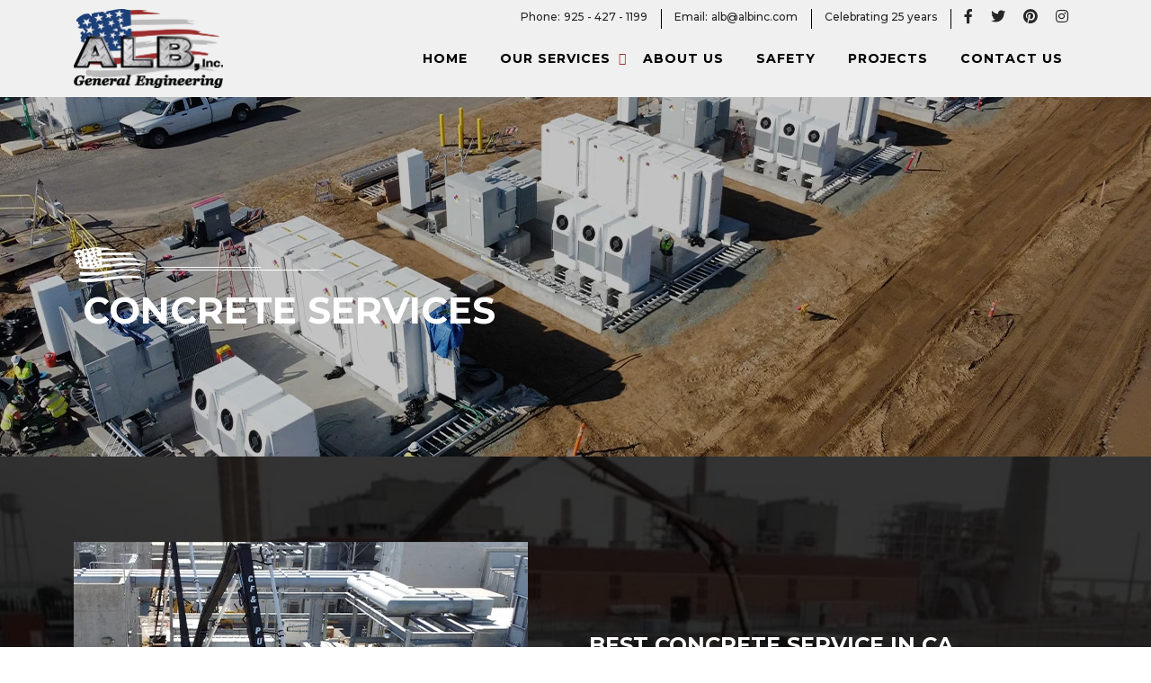

--- FILE ---
content_type: text/html; charset=UTF-8
request_url: https://www.albinc.com/our-services/concrete-service/
body_size: 14362
content:
<!DOCTYPE html>
<html lang="en">

<head>
    <meta charset="UTF-8" />
    <title>
        Concrete Company in California | Professional Concrete Services    </title>
    <link rel="profile" href="http://gmpg.org/xfn/11" />
    <meta http-equiv='X-UA-Compatible' content='IE=edge,chrome=1' />
    <meta name="viewport" content="width=device-width, initial-scale=1.0, maximum-scale=1.0, user-scalable=no" />
    <link rel="icon" href="https://www.albinc.com/wp-content/themes/alb-inc/favicon.png" type="image/x-icon">
    <link rel="preconnect" href="https://fonts.gstatic.com">
    <link href="https://fonts.googleapis.com/css2?family=Montserrat:wght@400;500;600;700&display=swap" rel="stylesheet">
    <link rel="stylesheet" type="text/css" media="all" href="https://www.albinc.com/wp-content/themes/alb-inc/style.css" />
    <link rel="pingback" href="https://www.albinc.com/xmlrpc.php" />
	<link href="https://cdnjs.cloudflare.com/ajax/libs/fancybox/2.1.4/jquery.fancybox.css" rel="stylesheet">
    <meta name='robots' content='index, follow, max-image-preview:large, max-snippet:-1, max-video-preview:-1' />

	<!-- This site is optimized with the Yoast SEO plugin v20.3 - https://yoast.com/wordpress/plugins/seo/ -->
	<meta name="description" content="ALB Inc. offers the best concrete services in Pittsburg, CA. Contact us today for expert solutions to commercial or residential concrete projects." />
	<link rel="canonical" href="https://www.albinc.com/our-services/concrete-service/" />
	<meta property="og:locale" content="en_US" />
	<meta property="og:type" content="article" />
	<meta property="og:title" content="Concrete Company in California | Professional Concrete Services" />
	<meta property="og:description" content="ALB Inc. offers the best concrete services in Pittsburg, CA. Contact us today for expert solutions to commercial or residential concrete projects." />
	<meta property="og:url" content="https://www.albinc.com/our-services/concrete-service/" />
	<meta property="article:modified_time" content="2024-12-19T22:14:48+00:00" />
	<meta property="og:image" content="https://www.albinc.com/wp-content/uploads/2021/01/Concrete-Pic-3-1.png" />
	<meta property="og:image:width" content="505" />
	<meta property="og:image:height" content="542" />
	<meta property="og:image:type" content="image/png" />
	<meta name="twitter:card" content="summary_large_image" />
	<meta name="twitter:label1" content="Est. reading time" />
	<meta name="twitter:data1" content="2 minutes" />
	<script type="application/ld+json" class="yoast-schema-graph">{"@context":"https://schema.org","@graph":[{"@type":"WebPage","@id":"https://www.albinc.com/our-services/concrete-service/","url":"https://www.albinc.com/our-services/concrete-service/","name":"Concrete Company in California | Professional Concrete Services","isPartOf":{"@id":"https://www.albinc.com/#website"},"primaryImageOfPage":{"@id":"https://www.albinc.com/our-services/concrete-service/#primaryimage"},"image":{"@id":"https://www.albinc.com/our-services/concrete-service/#primaryimage"},"thumbnailUrl":"https://www.albinc.com/wp-content/uploads/2021/01/Concrete-Pic-3-1.png","datePublished":"2021-01-18T17:23:56+00:00","dateModified":"2024-12-19T22:14:48+00:00","description":"ALB Inc. offers the best concrete services in Pittsburg, CA. Contact us today for expert solutions to commercial or residential concrete projects.","breadcrumb":{"@id":"https://www.albinc.com/our-services/concrete-service/#breadcrumb"},"inLanguage":"en","potentialAction":[{"@type":"ReadAction","target":["https://www.albinc.com/our-services/concrete-service/"]}]},{"@type":"ImageObject","inLanguage":"en","@id":"https://www.albinc.com/our-services/concrete-service/#primaryimage","url":"https://www.albinc.com/wp-content/uploads/2021/01/Concrete-Pic-3-1.png","contentUrl":"https://www.albinc.com/wp-content/uploads/2021/01/Concrete-Pic-3-1.png","width":505,"height":542,"caption":"Best Concrete Services CA"},{"@type":"BreadcrumbList","@id":"https://www.albinc.com/our-services/concrete-service/#breadcrumb","itemListElement":[{"@type":"ListItem","position":1,"name":"Home","item":"https://www.albinc.com/"},{"@type":"ListItem","position":2,"name":"Concrete Services"}]},{"@type":"WebSite","@id":"https://www.albinc.com/#website","url":"https://www.albinc.com/","name":"","description":"","potentialAction":[{"@type":"SearchAction","target":{"@type":"EntryPoint","urlTemplate":"https://www.albinc.com/?s={search_term_string}"},"query-input":"required name=search_term_string"}],"inLanguage":"en"}]}</script>
	<!-- / Yoast SEO plugin. -->


<link rel="alternate" type="application/rss+xml" title=" &raquo; Feed" href="https://www.albinc.com/feed/" />
<link rel="alternate" type="application/rss+xml" title=" &raquo; Comments Feed" href="https://www.albinc.com/comments/feed/" />
<script type="text/javascript">
window._wpemojiSettings = {"baseUrl":"https:\/\/s.w.org\/images\/core\/emoji\/14.0.0\/72x72\/","ext":".png","svgUrl":"https:\/\/s.w.org\/images\/core\/emoji\/14.0.0\/svg\/","svgExt":".svg","source":{"concatemoji":"https:\/\/www.albinc.com\/wp-includes\/js\/wp-emoji-release.min.js?ver=6.1.9"}};
/*! This file is auto-generated */
!function(e,a,t){var n,r,o,i=a.createElement("canvas"),p=i.getContext&&i.getContext("2d");function s(e,t){var a=String.fromCharCode,e=(p.clearRect(0,0,i.width,i.height),p.fillText(a.apply(this,e),0,0),i.toDataURL());return p.clearRect(0,0,i.width,i.height),p.fillText(a.apply(this,t),0,0),e===i.toDataURL()}function c(e){var t=a.createElement("script");t.src=e,t.defer=t.type="text/javascript",a.getElementsByTagName("head")[0].appendChild(t)}for(o=Array("flag","emoji"),t.supports={everything:!0,everythingExceptFlag:!0},r=0;r<o.length;r++)t.supports[o[r]]=function(e){if(p&&p.fillText)switch(p.textBaseline="top",p.font="600 32px Arial",e){case"flag":return s([127987,65039,8205,9895,65039],[127987,65039,8203,9895,65039])?!1:!s([55356,56826,55356,56819],[55356,56826,8203,55356,56819])&&!s([55356,57332,56128,56423,56128,56418,56128,56421,56128,56430,56128,56423,56128,56447],[55356,57332,8203,56128,56423,8203,56128,56418,8203,56128,56421,8203,56128,56430,8203,56128,56423,8203,56128,56447]);case"emoji":return!s([129777,127995,8205,129778,127999],[129777,127995,8203,129778,127999])}return!1}(o[r]),t.supports.everything=t.supports.everything&&t.supports[o[r]],"flag"!==o[r]&&(t.supports.everythingExceptFlag=t.supports.everythingExceptFlag&&t.supports[o[r]]);t.supports.everythingExceptFlag=t.supports.everythingExceptFlag&&!t.supports.flag,t.DOMReady=!1,t.readyCallback=function(){t.DOMReady=!0},t.supports.everything||(n=function(){t.readyCallback()},a.addEventListener?(a.addEventListener("DOMContentLoaded",n,!1),e.addEventListener("load",n,!1)):(e.attachEvent("onload",n),a.attachEvent("onreadystatechange",function(){"complete"===a.readyState&&t.readyCallback()})),(e=t.source||{}).concatemoji?c(e.concatemoji):e.wpemoji&&e.twemoji&&(c(e.twemoji),c(e.wpemoji)))}(window,document,window._wpemojiSettings);
</script>
<style type="text/css">
img.wp-smiley,
img.emoji {
	display: inline !important;
	border: none !important;
	box-shadow: none !important;
	height: 1em !important;
	width: 1em !important;
	margin: 0 0.07em !important;
	vertical-align: -0.1em !important;
	background: none !important;
	padding: 0 !important;
}
</style>
	<link rel='stylesheet' id='wp-block-library-css' href='https://www.albinc.com/wp-includes/css/dist/block-library/style.min.css?ver=6.1.9' type='text/css' media='all' />
<link rel='stylesheet' id='classic-theme-styles-css' href='https://www.albinc.com/wp-includes/css/classic-themes.min.css?ver=1' type='text/css' media='all' />
<style id='global-styles-inline-css' type='text/css'>
body{--wp--preset--color--black: #000000;--wp--preset--color--cyan-bluish-gray: #abb8c3;--wp--preset--color--white: #ffffff;--wp--preset--color--pale-pink: #f78da7;--wp--preset--color--vivid-red: #cf2e2e;--wp--preset--color--luminous-vivid-orange: #ff6900;--wp--preset--color--luminous-vivid-amber: #fcb900;--wp--preset--color--light-green-cyan: #7bdcb5;--wp--preset--color--vivid-green-cyan: #00d084;--wp--preset--color--pale-cyan-blue: #8ed1fc;--wp--preset--color--vivid-cyan-blue: #0693e3;--wp--preset--color--vivid-purple: #9b51e0;--wp--preset--gradient--vivid-cyan-blue-to-vivid-purple: linear-gradient(135deg,rgba(6,147,227,1) 0%,rgb(155,81,224) 100%);--wp--preset--gradient--light-green-cyan-to-vivid-green-cyan: linear-gradient(135deg,rgb(122,220,180) 0%,rgb(0,208,130) 100%);--wp--preset--gradient--luminous-vivid-amber-to-luminous-vivid-orange: linear-gradient(135deg,rgba(252,185,0,1) 0%,rgba(255,105,0,1) 100%);--wp--preset--gradient--luminous-vivid-orange-to-vivid-red: linear-gradient(135deg,rgba(255,105,0,1) 0%,rgb(207,46,46) 100%);--wp--preset--gradient--very-light-gray-to-cyan-bluish-gray: linear-gradient(135deg,rgb(238,238,238) 0%,rgb(169,184,195) 100%);--wp--preset--gradient--cool-to-warm-spectrum: linear-gradient(135deg,rgb(74,234,220) 0%,rgb(151,120,209) 20%,rgb(207,42,186) 40%,rgb(238,44,130) 60%,rgb(251,105,98) 80%,rgb(254,248,76) 100%);--wp--preset--gradient--blush-light-purple: linear-gradient(135deg,rgb(255,206,236) 0%,rgb(152,150,240) 100%);--wp--preset--gradient--blush-bordeaux: linear-gradient(135deg,rgb(254,205,165) 0%,rgb(254,45,45) 50%,rgb(107,0,62) 100%);--wp--preset--gradient--luminous-dusk: linear-gradient(135deg,rgb(255,203,112) 0%,rgb(199,81,192) 50%,rgb(65,88,208) 100%);--wp--preset--gradient--pale-ocean: linear-gradient(135deg,rgb(255,245,203) 0%,rgb(182,227,212) 50%,rgb(51,167,181) 100%);--wp--preset--gradient--electric-grass: linear-gradient(135deg,rgb(202,248,128) 0%,rgb(113,206,126) 100%);--wp--preset--gradient--midnight: linear-gradient(135deg,rgb(2,3,129) 0%,rgb(40,116,252) 100%);--wp--preset--duotone--dark-grayscale: url('#wp-duotone-dark-grayscale');--wp--preset--duotone--grayscale: url('#wp-duotone-grayscale');--wp--preset--duotone--purple-yellow: url('#wp-duotone-purple-yellow');--wp--preset--duotone--blue-red: url('#wp-duotone-blue-red');--wp--preset--duotone--midnight: url('#wp-duotone-midnight');--wp--preset--duotone--magenta-yellow: url('#wp-duotone-magenta-yellow');--wp--preset--duotone--purple-green: url('#wp-duotone-purple-green');--wp--preset--duotone--blue-orange: url('#wp-duotone-blue-orange');--wp--preset--font-size--small: 13px;--wp--preset--font-size--medium: 20px;--wp--preset--font-size--large: 36px;--wp--preset--font-size--x-large: 42px;--wp--preset--spacing--20: 0.44rem;--wp--preset--spacing--30: 0.67rem;--wp--preset--spacing--40: 1rem;--wp--preset--spacing--50: 1.5rem;--wp--preset--spacing--60: 2.25rem;--wp--preset--spacing--70: 3.38rem;--wp--preset--spacing--80: 5.06rem;}:where(.is-layout-flex){gap: 0.5em;}body .is-layout-flow > .alignleft{float: left;margin-inline-start: 0;margin-inline-end: 2em;}body .is-layout-flow > .alignright{float: right;margin-inline-start: 2em;margin-inline-end: 0;}body .is-layout-flow > .aligncenter{margin-left: auto !important;margin-right: auto !important;}body .is-layout-constrained > .alignleft{float: left;margin-inline-start: 0;margin-inline-end: 2em;}body .is-layout-constrained > .alignright{float: right;margin-inline-start: 2em;margin-inline-end: 0;}body .is-layout-constrained > .aligncenter{margin-left: auto !important;margin-right: auto !important;}body .is-layout-constrained > :where(:not(.alignleft):not(.alignright):not(.alignfull)){max-width: var(--wp--style--global--content-size);margin-left: auto !important;margin-right: auto !important;}body .is-layout-constrained > .alignwide{max-width: var(--wp--style--global--wide-size);}body .is-layout-flex{display: flex;}body .is-layout-flex{flex-wrap: wrap;align-items: center;}body .is-layout-flex > *{margin: 0;}:where(.wp-block-columns.is-layout-flex){gap: 2em;}.has-black-color{color: var(--wp--preset--color--black) !important;}.has-cyan-bluish-gray-color{color: var(--wp--preset--color--cyan-bluish-gray) !important;}.has-white-color{color: var(--wp--preset--color--white) !important;}.has-pale-pink-color{color: var(--wp--preset--color--pale-pink) !important;}.has-vivid-red-color{color: var(--wp--preset--color--vivid-red) !important;}.has-luminous-vivid-orange-color{color: var(--wp--preset--color--luminous-vivid-orange) !important;}.has-luminous-vivid-amber-color{color: var(--wp--preset--color--luminous-vivid-amber) !important;}.has-light-green-cyan-color{color: var(--wp--preset--color--light-green-cyan) !important;}.has-vivid-green-cyan-color{color: var(--wp--preset--color--vivid-green-cyan) !important;}.has-pale-cyan-blue-color{color: var(--wp--preset--color--pale-cyan-blue) !important;}.has-vivid-cyan-blue-color{color: var(--wp--preset--color--vivid-cyan-blue) !important;}.has-vivid-purple-color{color: var(--wp--preset--color--vivid-purple) !important;}.has-black-background-color{background-color: var(--wp--preset--color--black) !important;}.has-cyan-bluish-gray-background-color{background-color: var(--wp--preset--color--cyan-bluish-gray) !important;}.has-white-background-color{background-color: var(--wp--preset--color--white) !important;}.has-pale-pink-background-color{background-color: var(--wp--preset--color--pale-pink) !important;}.has-vivid-red-background-color{background-color: var(--wp--preset--color--vivid-red) !important;}.has-luminous-vivid-orange-background-color{background-color: var(--wp--preset--color--luminous-vivid-orange) !important;}.has-luminous-vivid-amber-background-color{background-color: var(--wp--preset--color--luminous-vivid-amber) !important;}.has-light-green-cyan-background-color{background-color: var(--wp--preset--color--light-green-cyan) !important;}.has-vivid-green-cyan-background-color{background-color: var(--wp--preset--color--vivid-green-cyan) !important;}.has-pale-cyan-blue-background-color{background-color: var(--wp--preset--color--pale-cyan-blue) !important;}.has-vivid-cyan-blue-background-color{background-color: var(--wp--preset--color--vivid-cyan-blue) !important;}.has-vivid-purple-background-color{background-color: var(--wp--preset--color--vivid-purple) !important;}.has-black-border-color{border-color: var(--wp--preset--color--black) !important;}.has-cyan-bluish-gray-border-color{border-color: var(--wp--preset--color--cyan-bluish-gray) !important;}.has-white-border-color{border-color: var(--wp--preset--color--white) !important;}.has-pale-pink-border-color{border-color: var(--wp--preset--color--pale-pink) !important;}.has-vivid-red-border-color{border-color: var(--wp--preset--color--vivid-red) !important;}.has-luminous-vivid-orange-border-color{border-color: var(--wp--preset--color--luminous-vivid-orange) !important;}.has-luminous-vivid-amber-border-color{border-color: var(--wp--preset--color--luminous-vivid-amber) !important;}.has-light-green-cyan-border-color{border-color: var(--wp--preset--color--light-green-cyan) !important;}.has-vivid-green-cyan-border-color{border-color: var(--wp--preset--color--vivid-green-cyan) !important;}.has-pale-cyan-blue-border-color{border-color: var(--wp--preset--color--pale-cyan-blue) !important;}.has-vivid-cyan-blue-border-color{border-color: var(--wp--preset--color--vivid-cyan-blue) !important;}.has-vivid-purple-border-color{border-color: var(--wp--preset--color--vivid-purple) !important;}.has-vivid-cyan-blue-to-vivid-purple-gradient-background{background: var(--wp--preset--gradient--vivid-cyan-blue-to-vivid-purple) !important;}.has-light-green-cyan-to-vivid-green-cyan-gradient-background{background: var(--wp--preset--gradient--light-green-cyan-to-vivid-green-cyan) !important;}.has-luminous-vivid-amber-to-luminous-vivid-orange-gradient-background{background: var(--wp--preset--gradient--luminous-vivid-amber-to-luminous-vivid-orange) !important;}.has-luminous-vivid-orange-to-vivid-red-gradient-background{background: var(--wp--preset--gradient--luminous-vivid-orange-to-vivid-red) !important;}.has-very-light-gray-to-cyan-bluish-gray-gradient-background{background: var(--wp--preset--gradient--very-light-gray-to-cyan-bluish-gray) !important;}.has-cool-to-warm-spectrum-gradient-background{background: var(--wp--preset--gradient--cool-to-warm-spectrum) !important;}.has-blush-light-purple-gradient-background{background: var(--wp--preset--gradient--blush-light-purple) !important;}.has-blush-bordeaux-gradient-background{background: var(--wp--preset--gradient--blush-bordeaux) !important;}.has-luminous-dusk-gradient-background{background: var(--wp--preset--gradient--luminous-dusk) !important;}.has-pale-ocean-gradient-background{background: var(--wp--preset--gradient--pale-ocean) !important;}.has-electric-grass-gradient-background{background: var(--wp--preset--gradient--electric-grass) !important;}.has-midnight-gradient-background{background: var(--wp--preset--gradient--midnight) !important;}.has-small-font-size{font-size: var(--wp--preset--font-size--small) !important;}.has-medium-font-size{font-size: var(--wp--preset--font-size--medium) !important;}.has-large-font-size{font-size: var(--wp--preset--font-size--large) !important;}.has-x-large-font-size{font-size: var(--wp--preset--font-size--x-large) !important;}
.wp-block-navigation a:where(:not(.wp-element-button)){color: inherit;}
:where(.wp-block-columns.is-layout-flex){gap: 2em;}
.wp-block-pullquote{font-size: 1.5em;line-height: 1.6;}
</style>
<link rel='stylesheet' id='rs-plugin-settings-css' href='https://www.albinc.com/wp-content/plugins/revslider/public/assets/css/rs6.css?ver=6.2.23' type='text/css' media='all' />
<style id='rs-plugin-settings-inline-css' type='text/css'>
#rs-demo-id {}
</style>
<link rel='stylesheet' id='mm-compiled-options-mobmenu-css' href='https://www.albinc.com/wp-content/uploads/dynamic-mobmenu.css?ver=2.8.3-939' type='text/css' media='all' />
<link rel='stylesheet' id='js_composer_front-css' href='https://www.albinc.com/wp-content/plugins/js_composer/assets/css/js_composer.min.css?ver=6.5.0' type='text/css' media='all' />
<link rel='stylesheet' id='popup-maker-site-css' href='//www.albinc.com/wp-content/uploads/pum/pum-site-styles.css?generated=1679391540&#038;ver=1.18.1' type='text/css' media='all' />
<link rel='stylesheet' id='cssmobmenu-icons-css' href='https://www.albinc.com/wp-content/plugins/mobile-menu/includes/css/mobmenu-icons.css?ver=6.1.9' type='text/css' media='all' />
<link rel='stylesheet' id='cssmobmenu-css' href='https://www.albinc.com/wp-content/plugins/mobile-menu/includes/css/mobmenu.css?ver=2.8.3' type='text/css' media='all' />
<script type='text/javascript' src='https://www.albinc.com/wp-includes/js/jquery/jquery.min.js?ver=3.6.1' id='jquery-core-js'></script>
<script type='text/javascript' src='https://www.albinc.com/wp-includes/js/jquery/jquery-migrate.min.js?ver=3.3.2' id='jquery-migrate-js'></script>
<script type='text/javascript' src='https://www.albinc.com/wp-content/plugins/mobile-menu/includes/js/mobmenu.js?ver=2.8.3' id='mobmenujs-js'></script>
<link rel="https://api.w.org/" href="https://www.albinc.com/wp-json/" /><link rel="EditURI" type="application/rsd+xml" title="RSD" href="https://www.albinc.com/xmlrpc.php?rsd" />
<link rel="wlwmanifest" type="application/wlwmanifest+xml" href="https://www.albinc.com/wp-includes/wlwmanifest.xml" />
<meta name="generator" content="WordPress 6.1.9" />
<link rel='shortlink' href='https://www.albinc.com/?p=55' />
<link rel="alternate" type="application/json+oembed" href="https://www.albinc.com/wp-json/oembed/1.0/embed?url=https%3A%2F%2Fwww.albinc.com%2Four-services%2Fconcrete-service%2F" />
<link rel="alternate" type="text/xml+oembed" href="https://www.albinc.com/wp-json/oembed/1.0/embed?url=https%3A%2F%2Fwww.albinc.com%2Four-services%2Fconcrete-service%2F&#038;format=xml" />
<meta name="cdp-version" content="1.3.9" /><!-- Google Tag Manager -->
<script>(function(w,d,s,l,i){w[l]=w[l]||[];w[l].push({'gtm.start':
new Date().getTime(),event:'gtm.js'});var f=d.getElementsByTagName(s)[0],
j=d.createElement(s),dl=l!='dataLayer'?'&l='+l:'';j.async=true;j.src=
'https://www.googletagmanager.com/gtm.js?id='+i+dl;f.parentNode.insertBefore(j,f);
})(window,document,'script','dataLayer','GTM-5BNWMXK');</script>
<!-- End Google Tag Manager -->

<meta name="google-site-verification" content="CPLKauUPrKp2sqB6qxZsp1xp0pddPzZ9Pa-pTLnbGKw" />
<meta name="generator" content="Powered by WPBakery Page Builder - drag and drop page builder for WordPress."/>
<meta name="generator" content="Powered by Slider Revolution 6.2.23 - responsive, Mobile-Friendly Slider Plugin for WordPress with comfortable drag and drop interface." />
<script type="text/javascript">function setREVStartSize(e){
			//window.requestAnimationFrame(function() {				 
				window.RSIW = window.RSIW===undefined ? window.innerWidth : window.RSIW;	
				window.RSIH = window.RSIH===undefined ? window.innerHeight : window.RSIH;	
				try {								
					var pw = document.getElementById(e.c).parentNode.offsetWidth,
						newh;
					pw = pw===0 || isNaN(pw) ? window.RSIW : pw;
					e.tabw = e.tabw===undefined ? 0 : parseInt(e.tabw);
					e.thumbw = e.thumbw===undefined ? 0 : parseInt(e.thumbw);
					e.tabh = e.tabh===undefined ? 0 : parseInt(e.tabh);
					e.thumbh = e.thumbh===undefined ? 0 : parseInt(e.thumbh);
					e.tabhide = e.tabhide===undefined ? 0 : parseInt(e.tabhide);
					e.thumbhide = e.thumbhide===undefined ? 0 : parseInt(e.thumbhide);
					e.mh = e.mh===undefined || e.mh=="" || e.mh==="auto" ? 0 : parseInt(e.mh,0);		
					if(e.layout==="fullscreen" || e.l==="fullscreen") 						
						newh = Math.max(e.mh,window.RSIH);					
					else{					
						e.gw = Array.isArray(e.gw) ? e.gw : [e.gw];
						for (var i in e.rl) if (e.gw[i]===undefined || e.gw[i]===0) e.gw[i] = e.gw[i-1];					
						e.gh = e.el===undefined || e.el==="" || (Array.isArray(e.el) && e.el.length==0)? e.gh : e.el;
						e.gh = Array.isArray(e.gh) ? e.gh : [e.gh];
						for (var i in e.rl) if (e.gh[i]===undefined || e.gh[i]===0) e.gh[i] = e.gh[i-1];
											
						var nl = new Array(e.rl.length),
							ix = 0,						
							sl;					
						e.tabw = e.tabhide>=pw ? 0 : e.tabw;
						e.thumbw = e.thumbhide>=pw ? 0 : e.thumbw;
						e.tabh = e.tabhide>=pw ? 0 : e.tabh;
						e.thumbh = e.thumbhide>=pw ? 0 : e.thumbh;					
						for (var i in e.rl) nl[i] = e.rl[i]<window.RSIW ? 0 : e.rl[i];
						sl = nl[0];									
						for (var i in nl) if (sl>nl[i] && nl[i]>0) { sl = nl[i]; ix=i;}															
						var m = pw>(e.gw[ix]+e.tabw+e.thumbw) ? 1 : (pw-(e.tabw+e.thumbw)) / (e.gw[ix]);					
						newh =  (e.gh[ix] * m) + (e.tabh + e.thumbh);
					}				
					if(window.rs_init_css===undefined) window.rs_init_css = document.head.appendChild(document.createElement("style"));					
					document.getElementById(e.c).height = newh+"px";
					window.rs_init_css.innerHTML += "#"+e.c+"_wrapper { height: "+newh+"px }";				
				} catch(e){
					console.log("Failure at Presize of Slider:" + e)
				}					   
			//});
		  };</script>
		<style type="text/css" id="wp-custom-css">
			header .main-header .menu-header ul.sub-menu {
display: block;
width: 300px !important;
position: absolute;
background-color: #fff;
min-width: 300px;
padding: 0;
box-shadow: 0 2px 14px 0px rgb(0 0 0 / 10%);
left: 0;
top: 100%;
z-index: 99;
border-radius: 5px;
margin-top: 20px;
transition: all .4s ease-in-out;
opacity: 0;
pointer-events: none;
}
header .main-header .menu-header li.menu-item-has-children:hover > ul.sub-menu {
opacity: 1;
margin-top: 0;
pointer-events: auto;
}
header .main-header .menu-header ul.sub-menu li {
padding: 0;
height: unset;
display: inline-block;
width: 100%;
}
header .main-header .menu-header ul.sub-menu li a {
display: block;
width: 100%;
font-size: 14px;
background: #fff;
padding: 20px 20px 20px 30px !important;
margin: 0px 0px 0px -5px;
color: #aaa !important;
border-bottom: 1px solid #eee !important;
border-left: 5px solid transparent;
transition: all 0.5s ease-in-out;
}
header .main-header .menu-header ul.sub-menu li a:hover {
color: #9c2d2c;
}
.menu-header ul ul::before {
display: none;
}
header .main-header .menu-header ul.sub-menu li a:hover {
border-color: #9c2d2c;
}
header .main-header .menu-header li.menu-item-has-children:after {
content: "\f078";
font-family: 'Font Awesome 5 Free';
font-weight: 700;
position: absolute;
right: -5px;
top: 0;
bottom: 0;
margin: auto;
display: flex;
align-items: center;
font-size: 14px;
color: #9c2d2c;
}





.inner-banner::before {
    position: absolute;
    content: '';
    background-color: #00000096 !important;
    inset: 0;
}
@media(max-width:1024px){
	.col-md-4 {
    flex: 0 0 auto;
    width: 100%;
}
	.col-md-8 {
    flex: 0 0 auto;
    width: 100%;
}
	
	.vc_col-sm-6 {
    width: 100%;
}
	section.footer .footer-form-box .col-md-8 {
    /* background: url(/wp-content/uploads/2022/10/alb-contact-new.png); */
    background-size: cover;
    background-repeat: no-repeat;
    padding: 100px 30px 50px;
}
	.our-mission h2 {
    font-size: 46px;
    font-family: "Montserrat";
    color: white;
    font-weight: bold;
    text-transform: uppercase;
    line-height: 40px;
    text-align: left;
    padding-top: 0px;
    padding-bottom: 20px;
    align-content: ;
}
	.vc_custom_1665169323901 {
    padding-top: 0px !important;
    padding-bottom: 50px !important;
    background: #252525 url(https://www.albinc.com/wp-content/uploads/2022/09/2.png?id=307) !important;
}
	.support_sec {
    padding-top: 0px !important;
    padding-bottom: 50px;
}
	.block {
    display: flex;
    flex-direction: column;
    justify-content: center;
    align-items: center;
    height: 220px;
    width: 100%;
}
	.main-box {
    display: block;
	}
		.main-box .img-box {
    margin-bottom: 20px !important;
    text-align: center;
}
	.img-box h3 {
    text-align: center;
    font-size: 17px;
    font-family: "Montserrat";
    font-weight: 600;
    text-transform: uppercase;
    padding: 20px 20px 0px 20px;
}
	
}

@media only screen and (max-width: 767px)
	.about-section h2:before {
    left: 20px!important;
    bottom: 85vh!important;
}
.mob-standard-logo {
    display: inline-block;
    height: 50px!important;
	width: auto !important;
}
	.home-about-sect {
    padding: 30px 0 50px;
    z-index: 1;
    background-repeat: no-repeat;
    background-size: contain;
}
.general-contracting-sect {
    padding: 30px 0 20px;
    background-size: cover;
    background-repeat: no-repeat;
}
footer.footer .footer-main .f-about-desc p {
    font-size: 14px;
    font-family: "Montserrat";
    color: rgb(255, 255, 255);
    line-height: 1.714;
    text-align: center;
    margin-top: 15px;
}

}		</style>
		<style type="text/css" data-type="vc_shortcodes-custom-css">.vc_custom_1666864431272{background-image: url(https://www.albinc.com/wp-content/uploads/2021/01/concrete-service-banner.png?id=529) !important;background-position: center !important;background-repeat: no-repeat !important;background-size: cover !important;}.vc_custom_1675709662569{background-image: url(https://www.albinc.com/wp-content/uploads/2021/01/Concrete-Pic-1-new.webp?id=618) !important;background-position: center !important;background-repeat: no-repeat !important;background-size: cover !important;}.vc_custom_1664803730981{background: #0a0a0a url(https://www.albinc.com/wp-content/uploads/2021/01/Bg-Image-1.png?id=362) !important;background-position: center !important;background-repeat: no-repeat !important;background-size: cover !important;}.vc_custom_1664803736850{background-image: url(https://www.albinc.com/wp-content/uploads/2021/01/Group-6-3.png?id=400) !important;background-position: center !important;background-repeat: no-repeat !important;background-size: cover !important;}.vc_custom_1670534104523{background: #252525 url(https://www.albinc.com/wp-content/uploads/2021/01/Bg-Image-3.png?id=361) !important;background-position: center !important;background-repeat: no-repeat !important;background-size: cover !important;}.vc_custom_1677689079371{padding-top: 100px !important;}.vc_custom_1677688933744{padding-top: 150px !important;}.vc_custom_1664294855097{padding-top: 50px !important;}.vc_custom_1664803746808{background-position: center !important;background-repeat: no-repeat !important;background-size: cover !important;}.vc_custom_1664803756059{background-position: center !important;background-repeat: no-repeat !important;background-size: cover !important;}.vc_custom_1664206705714{background-color: #ffffff !important;}.vc_custom_1664206710673{background-color: #ffffff !important;}.vc_custom_1664206715742{background-color: #ffffff !important;}.vc_custom_1664206730584{background-color: #ffffff !important;}.vc_custom_1664206739305{background-color: #ffffff !important;}.vc_custom_1664206705714{background-color: #ffffff !important;}.vc_custom_1664206710673{background-color: #ffffff !important;}.vc_custom_1664206715742{background-color: #ffffff !important;}.vc_custom_1664206730584{background-color: #ffffff !important;}.vc_custom_1664206739305{background-color: #ffffff !important;}</style><noscript><style> .wpb_animate_when_almost_visible { opacity: 1; }</style></noscript><noscript><style id="rocket-lazyload-nojs-css">.rll-youtube-player, [data-lazy-src]{display:none !important;}</style></noscript><script src="https://code.jquery.com/jquery-3.5.1.js"></script>
<!-- <script src="https://code.jquery.com/jquery-3.5.1.slim.min.js" integrity="sha256-4+XzXVhsDmqanXGHaHvgh1gMQKX40OUvDEBTu8JcmNs=" crossorigin="anonymous"></script> -->
<script src="https://code.jquery.com/jquery-migrate-3.3.2.min.js"></script>
	<script src="https://use.fontawesome.com/800867a987.js"></script>
</head>
	

<div class="clear" style="clear:both"></div>

<body class="our_services-template-default single single-our_services postid-55 mob-menu-slideout-over wpb-js-composer js-comp-ver-6.5.0 vc_responsive">

    <!-- -----------------------Push Responsive Menu   ---------------------- -->

    <pushmenu>
        <a id="hamburg" href="#">
            <div class="nav-cross">
                <span></span>
                <span></span>
                <span></span>
            </div>
        </a>
        <div id="menuoverlay"></div>
        <nav class="nav1">
            <div class="container">
                <div class="row">
                    <formobile>
                        <div class="push-logo"><img width="334" height="178" src="https://www.albinc.com/wp-content/uploads/2021/01/logo.png" class="attachment-334x334 size-334x334" alt="ALB INC, General Engineering Logo" decoding="async" loading="lazy" srcset="https://www.albinc.com/wp-content/uploads/2021/01/logo.png 667w, https://www.albinc.com/wp-content/uploads/2021/01/logo-300x160.png 300w" sizes="(max-width: 334px) 100vw, 334px" /> </div>
                        <div class="search-nav">
                            <form method="get" id="searchform" action="https://www.albinc.com/">
                                <input type="submit" id="searchsubmit" value="Search" />
                                <input type="text" value="" name="s" id="s"
                                    placeholder="Search" />
                            </form>
                        </div>

                    </formobile>
                    <div class="menu-main-menu-container"><ul id="menu-main-menu" class="menu"><li id="menu-item-11" class="menu-item menu-item-type-post_type menu-item-object-page menu-item-home menu-item-11"><a href="https://www.albinc.com/">Home</a></li>
<li id="menu-item-12" class="menu-item menu-item-type-custom menu-item-object-custom current-menu-ancestor current-menu-parent menu-item-has-children menu-item-12"><a href="/#services">Our Services</a>
<ul class="sub-menu">
	<li id="menu-item-736" class="menu-item menu-item-type-post_type menu-item-object-our_services menu-item-736"><a href="https://www.albinc.com/our-services/asphalt-paving/">Asphalt Paving</a></li>
	<li id="menu-item-737" class="menu-item menu-item-type-post_type menu-item-object-our_services current-menu-item menu-item-737"><a href="https://www.albinc.com/our-services/concrete-service/" aria-current="page">Concrete Services</a></li>
	<li id="menu-item-738" class="menu-item menu-item-type-post_type menu-item-object-our_services menu-item-738"><a href="https://www.albinc.com/our-services/grading-trenching-and-excavating/">Grading, Excavating and Trenching Service</a></li>
</ul>
</li>
<li id="menu-item-266" class="menu-item menu-item-type-post_type menu-item-object-page menu-item-266"><a href="https://www.albinc.com/about-us/">About Us</a></li>
<li id="menu-item-267" class="menu-item menu-item-type-post_type menu-item-object-page menu-item-267"><a href="https://www.albinc.com/safety/">Safety</a></li>
<li id="menu-item-268" class="menu-item menu-item-type-post_type menu-item-object-page menu-item-268"><a href="https://www.albinc.com/projects/">Projects</a></li>
<li id="menu-item-269" class="menu-item menu-item-type-post_type menu-item-object-page menu-item-269"><a href="https://www.albinc.com/contact-us/">Contact Us</a></li>
</ul></div>                </div>
            </div>
        </nav>
    </pushmenu>

    <!-- -----------------------Push Responsive Menu   ---------------------- -->

    <main>


        <header>
            <div class="container">
                <div class="row">
                    <div class="col-md-2">
                        <div class="logo">
                            <a href="https://www.albinc.com/"
                                title="" rel="home">
                                <img src="https://www.albinc.com/wp-content/uploads/2021/01/logo.png"
                                    alt=" Logo">
                            </a>
                        </div>
                    </div>
                    <div class="col-md-10">
                        <div class="header-top">
                            <div class="contact-details">
                                <ul>
                                    <li>
                                        <label>
                                            Phone:</label>
                                        <a href="tel:925 - 427 - 1199">925 - 427 - 1199</a>
                                    </li>
                                    <li>
                                        <label>
                                            Email:</label>
                                        <a href="mailto:alb@albinc.com">alb@albinc.com</a>
                                    </li>
                                                                        <li>
                                        <p>Celebrating 25 years</p>
                                    </li>
                                                                        <li class="social-icons">
                                        <ul>
                                            <li>
                                                <a href="https://www.facebook.com/" target="_blank">
                                                    <i class="fab fa-facebook-f"></i>
                                                </a>
                                            </li>
                                            <li>
                                                <a href="https://www.twitter.com/" target="_blank">
                                                    <i class="fab fa-twitter"></i>
                                                </a>
                                            </li>
                                            <li>
                                                <a href="https://www.pinterest.com/" target="_blank">
                                                    <i class="fab fa-pinterest"></i>
                                                </a>
                                            </li>
                                            <li>
                                                <a href="https://www.instagram.com/" target="_blank">
                                                    <i class="fab fa-instagram"></i>
                                                </a>
                                            </li>
                                        </ul>
                                    </li>
                                </ul>
                            </div>
                        </div>
                        <div class="main-header">
                            <nav class="nav">
                                <div class="menu-header"><ul id="menu-main-menu-1" class="menu"><li class="menu-item menu-item-type-post_type menu-item-object-page menu-item-home menu-item-11"><a href="https://www.albinc.com/">Home</a></li>
<li class="menu-item menu-item-type-custom menu-item-object-custom current-menu-ancestor current-menu-parent menu-item-has-children menu-item-12"><a href="/#services">Our Services</a>
<ul class="sub-menu">
	<li class="menu-item menu-item-type-post_type menu-item-object-our_services menu-item-736"><a href="https://www.albinc.com/our-services/asphalt-paving/">Asphalt Paving</a></li>
	<li class="menu-item menu-item-type-post_type menu-item-object-our_services current-menu-item menu-item-737"><a href="https://www.albinc.com/our-services/concrete-service/" aria-current="page">Concrete Services</a></li>
	<li class="menu-item menu-item-type-post_type menu-item-object-our_services menu-item-738"><a href="https://www.albinc.com/our-services/grading-trenching-and-excavating/">Grading, Excavating and Trenching Service</a></li>
</ul>
</li>
<li class="menu-item menu-item-type-post_type menu-item-object-page menu-item-266"><a href="https://www.albinc.com/about-us/">About Us</a></li>
<li class="menu-item menu-item-type-post_type menu-item-object-page menu-item-267"><a href="https://www.albinc.com/safety/">Safety</a></li>
<li class="menu-item menu-item-type-post_type menu-item-object-page menu-item-268"><a href="https://www.albinc.com/projects/">Projects</a></li>
<li class="menu-item menu-item-type-post_type menu-item-object-page menu-item-269"><a href="https://www.albinc.com/contact-us/">Contact Us</a></li>
</ul></div>                            </nav>
                        </div>
                    </div>
                </div>
            </div>
        </header>
<div class="container">
  <div class="wrap">
    

				

				<div id="post-55" class="post-55 our_services type-our_services status-publish has-post-thumbnail hentry">
					<h1 class="entry-title">Concrete Services</h1>

					<div class="entry-meta">
						<span class="meta-prep meta-prep-author">Posted on</span> <a href="https://www.albinc.com/our-services/concrete-service/" title="5:23 pm" rel="bookmark"><span class="entry-date">January 18, 2021</span></a> <span class="meta-sep">by</span> <span class="author vcard"><a class="url fn n" href="https://www.albinc.com/author/admin/" title="View all posts by admin">admin</a></span>					</div><!-- .entry-meta -->

					<div class="entry-content">
												<div data-vc-full-width="true" data-vc-full-width-init="false" class="vc_row wpb_row vc_row-fluid inner-banner vc_custom_1666864431272 vc_row-has-fill"><div class="wpb_column vc_column_container vc_col-sm-12"><div class="vc_column-inner"><div class="wpb_wrapper"><h2 style="text-align: left;font-family:Abril Fatface;font-weight:400;font-style:normal" class="vc_custom_heading" >Concrete Services</h2></div></div></div></div><div class="vc_row-full-width vc_clearfix"></div><div data-vc-full-width="true" data-vc-full-width-init="false" class="vc_row wpb_row vc_row-fluid service-inner concrete-sec vc_custom_1675709662569 vc_row-has-fill"><div class="wpb_column vc_column_container vc_col-sm-6"><div class="vc_column-inner"><div class="wpb_wrapper">
	<div  class="wpb_single_image wpb_content_element vc_align_left">
		
		<figure class="wpb_wrapper vc_figure">
			<div class="vc_single_image-wrapper   vc_box_border_grey"><img width="505" height="542" src="https://www.albinc.com/wp-content/uploads/2021/01/Concrete-Pic-3-1.png" class="vc_single_image-img attachment-large" alt="Best Concrete Services CA" decoding="async" loading="lazy" srcset="https://www.albinc.com/wp-content/uploads/2021/01/Concrete-Pic-3-1.png 505w, https://www.albinc.com/wp-content/uploads/2021/01/Concrete-Pic-3-1-280x300.png 280w" sizes="(max-width: 505px) 100vw, 505px" /></div>
		</figure>
	</div>
</div></div></div><div class="wpb_column vc_column_container vc_col-sm-6"><div class="vc_column-inner vc_custom_1677689079371"><div class="wpb_wrapper">
	<div class="wpb_text_column wpb_content_element " >
		<div class="wpb_wrapper">
			<h2>BEST CONCRETE SERVICE IN CA</h2>
<p><strong>ALB Inc.</strong> specializes in a wide range of concrete applications, from large-scale foundation structures supporting PG&amp;E transformers to simple concrete sidewalks. We are committed to delivering top-quality materials and craftsmanship for all your commercial and residential concrete needs. Whether you&#8217;re installing a ramp, sidewalk, or a full parking lot, we ensure that every project is completed with precision and care, seeing it through to the very end.</p>

		</div>
	</div>
</div></div></div></div><div class="vc_row-full-width vc_clearfix"></div><div data-vc-full-width="true" data-vc-full-width-init="false" class="vc_row wpb_row vc_row-fluid service-inner vc_custom_1664803730981 vc_row-has-fill"><div class="wpb_column vc_column_container vc_col-sm-6"><div class="vc_column-inner"><div class="wpb_wrapper">
	<div class="wpb_text_column wpb_content_element " >
		<div class="wpb_wrapper">
			<h2>LOOKING FOR CONCRETE AND<br />
MAINTENANCE SERVICES?</h2>
<p>The highly trained workforce at <strong>ALB General Engineering</strong> is dedicated to meeting the construction needs of every client. We take pride in building strong, reliable foundations that will serve future generations for years to come.</p>
<p>The services we offer include:</p>
<ul>
<li>Containment Walls Application</li>
<li>Vault Installation</li>
<li>Retaining walls</li>
<li>Curb and Gutter</li>
<li>Concrete Foundations</li>
<li>Concrete Waterproofing</li>
<li>Colored Concrete</li>
<li>Concrete Resurfacing</li>
<li>Concrete Staining</li>
<li>Railing</li>
<li>ADA public sidewalks, curbs, and gutter</li>
<li>Medians</li>
</ul>

		</div>
	</div>
</div></div></div><div class="wpb_column vc_column_container vc_col-sm-6"><div class="vc_column-inner vc_custom_1677688933744"><div class="wpb_wrapper">
	<div  class="wpb_single_image wpb_content_element vc_align_left">
		
		<figure class="wpb_wrapper vc_figure">
			<div class="vc_single_image-wrapper   vc_box_border_grey"><img width="569" height="328" src="https://www.albinc.com/wp-content/uploads/2021/01/Concrete-Pic-2-1-e1677689001253.png" class="vc_single_image-img attachment-full" alt="Concrete Company in California" decoding="async" loading="lazy" srcset="https://www.albinc.com/wp-content/uploads/2021/01/Concrete-Pic-2-1-e1677689001253.png 569w, https://www.albinc.com/wp-content/uploads/2021/01/Concrete-Pic-2-1-e1677689001253-300x173.png 300w" sizes="(max-width: 569px) 100vw, 569px" /></div>
		</figure>
	</div>
</div></div></div></div><div class="vc_row-full-width vc_clearfix"></div><section data-vc-full-width="true" data-vc-full-width-init="false" class="vc_section vc_custom_1664803736850 vc_section-has-fill"><div class="vc_row wpb_row vc_row-fluid custom-box vc_custom_1664294855097"><div class="wpb_column vc_column_container vc_col-sm-12"><div class="vc_column-inner"><div class="wpb_wrapper">
	<div class="wpb_text_column wpb_content_element  custom-box" >
		<div class="wpb_wrapper">
			<h2 style="text-align: center;">Maintenance and construction<br />
services include</h2>

		</div>
	</div>
</div></div></div></div><div class="vc_row wpb_row vc_row-fluid maintence-sec vc_custom_1664803746808 vc_row-has-fill"><div class="mantaince-box wpb_column vc_column_container vc_col-sm-1/5 vc_col-has-fill"><div class="vc_column-inner vc_custom_1664206705714"><div class="wpb_wrapper">
	<div  class="wpb_single_image wpb_content_element vc_align_center">
		
		<figure class="wpb_wrapper vc_figure">
			<div class="vc_single_image-wrapper   vc_box_border_grey"><img width="39" height="39" src="https://www.albinc.com/wp-content/uploads/2021/01/1-2.png" class="vc_single_image-img attachment-thumbnail" alt="" decoding="async" loading="lazy" /></div>
		</figure>
	</div>
<h2 style="text-align: center;font-family:Abril Fatface;font-weight:400;font-style:normal" class="vc_custom_heading" >Site work and prep for new construction</h2></div></div></div><div class="mantaince-box wpb_column vc_column_container vc_col-sm-1/5 vc_col-has-fill"><div class="vc_column-inner vc_custom_1664206710673"><div class="wpb_wrapper">
	<div  class="wpb_single_image wpb_content_element vc_align_center">
		
		<figure class="wpb_wrapper vc_figure">
			<div class="vc_single_image-wrapper   vc_box_border_grey"><img width="43" height="28" src="https://www.albinc.com/wp-content/uploads/2021/01/3-1.png" class="vc_single_image-img attachment-thumbnail" alt="" decoding="async" loading="lazy" /></div>
		</figure>
	</div>
<h2 style="text-align: center;font-family:Abril Fatface;font-weight:400;font-style:normal" class="vc_custom_heading" >Concrete and paving</h2></div></div></div><div class="mantaince-box wpb_column vc_column_container vc_col-sm-1/5 vc_col-has-fill"><div class="vc_column-inner vc_custom_1664206715742"><div class="wpb_wrapper">
	<div  class="wpb_single_image wpb_content_element vc_align_center">
		
		<figure class="wpb_wrapper vc_figure">
			<div class="vc_single_image-wrapper   vc_box_border_grey"><img width="32" height="32" src="https://www.albinc.com/wp-content/uploads/2021/01/stairs.png" class="vc_single_image-img attachment-thumbnail" alt="" decoding="async" loading="lazy" /></div>
		</figure>
	</div>
<h2 style="text-align: center;font-family:Abril Fatface;font-weight:400;font-style:normal" class="vc_custom_heading" >Steel platforms, stairs, and rails</h2></div></div></div><div class="mantaince-box wpb_column vc_column_container vc_col-sm-1/5 vc_col-has-fill"><div class="vc_column-inner vc_custom_1664206730584"><div class="wpb_wrapper">
	<div  class="wpb_single_image wpb_content_element vc_align_center">
		
		<figure class="wpb_wrapper vc_figure">
			<div class="vc_single_image-wrapper   vc_box_border_grey"><img width="38" height="36" src="https://www.albinc.com/wp-content/uploads/2021/01/4-1.png" class="vc_single_image-img attachment-thumbnail" alt="" decoding="async" loading="lazy" /></div>
		</figure>
	</div>
<h2 style="text-align: center;font-family:Abril Fatface;font-weight:400;font-style:normal" class="vc_custom_heading" >Chemical and oil containment construction and coating</h2></div></div></div><div class="mantaince-box wpb_column vc_column_container vc_col-sm-1/5 vc_col-has-fill"><div class="vc_column-inner vc_custom_1664206739305"><div class="wpb_wrapper">
	<div  class="wpb_single_image wpb_content_element vc_align_center">
		
		<figure class="wpb_wrapper vc_figure">
			<div class="vc_single_image-wrapper   vc_box_border_grey"><img width="43" height="35" src="https://www.albinc.com/wp-content/uploads/2021/01/5.png" class="vc_single_image-img attachment-thumbnail" alt="" decoding="async" loading="lazy" /></div>
		</figure>
	</div>
<h2 style="text-align: center;font-family:Abril Fatface;font-weight:400;font-style:normal" class="vc_custom_heading" >Pump and valve maintenance and installation</h2></div></div></div></div><div class="vc_row wpb_row vc_row-fluid maintence-sec2 vc_custom_1664803756059 vc_row-has-fill"><div class="mantaince-box wpb_column vc_column_container vc_col-sm-1/5 vc_col-has-fill"><div class="vc_column-inner vc_custom_1664206705714"><div class="wpb_wrapper">
	<div  class="wpb_single_image wpb_content_element vc_align_center">
		
		<figure class="wpb_wrapper vc_figure">
			<div class="vc_single_image-wrapper   vc_box_border_grey"><img width="41" height="40" src="https://www.albinc.com/wp-content/uploads/2021/01/6.png" class="vc_single_image-img attachment-thumbnail" alt="" decoding="async" loading="lazy" /></div>
		</figure>
	</div>
<h2 style="text-align: center;font-family:Abril Fatface;font-weight:400;font-style:normal" class="vc_custom_heading" >ACC and Fin fan maintenance</h2></div></div></div><div class="mantaince-box wpb_column vc_column_container vc_col-sm-1/5 vc_col-has-fill"><div class="vc_column-inner vc_custom_1664206710673"><div class="wpb_wrapper">
	<div  class="wpb_single_image wpb_content_element vc_align_center">
		
		<figure class="wpb_wrapper vc_figure">
			<div class="vc_single_image-wrapper   vc_box_border_grey"><img width="41" height="41" src="https://www.albinc.com/wp-content/uploads/2021/01/7.png" class="vc_single_image-img attachment-thumbnail" alt="" decoding="async" loading="lazy" /></div>
		</figure>
	</div>
<h2 style="text-align: center;font-family:Abril Fatface;font-weight:400;font-style:normal" class="vc_custom_heading" >Eyewash station installation</h2></div></div></div><div class="mantaince-box wpb_column vc_column_container vc_col-sm-1/5 vc_col-has-fill"><div class="vc_column-inner vc_custom_1664206715742"><div class="wpb_wrapper">
	<div  class="wpb_single_image wpb_content_element vc_align_center">
		
		<figure class="wpb_wrapper vc_figure">
			<div class="vc_single_image-wrapper   vc_box_border_grey"><img width="38" height="40" src="https://www.albinc.com/wp-content/uploads/2021/01/8.png" class="vc_single_image-img attachment-thumbnail" alt="" decoding="async" loading="lazy" /></div>
		</figure>
	</div>
<h2 style="text-align: center;font-family:Abril Fatface;font-weight:400;font-style:normal" class="vc_custom_heading" >Basin installation and maintenance</h2></div></div></div><div class="mantaince-box wpb_column vc_column_container vc_col-sm-1/5 vc_col-has-fill"><div class="vc_column-inner vc_custom_1664206730584"><div class="wpb_wrapper">
	<div  class="wpb_single_image wpb_content_element vc_align_center">
		
		<figure class="wpb_wrapper vc_figure">
			<div class="vc_single_image-wrapper   vc_box_border_grey"><img width="33" height="33" src="https://www.albinc.com/wp-content/uploads/2021/01/9.png" class="vc_single_image-img attachment-thumbnail" alt="" decoding="async" loading="lazy" /></div>
		</figure>
	</div>
<h2 style="text-align: center;font-family:Abril Fatface;font-weight:400;font-style:normal" class="vc_custom_heading" >Cleanup and weed abatement</h2></div></div></div><div class="mantaince-box wpb_column vc_column_container vc_col-sm-1/5 vc_col-has-fill"><div class="vc_column-inner vc_custom_1664206739305"><div class="wpb_wrapper">
	<div  class="wpb_single_image wpb_content_element vc_align_center">
		
		<figure class="wpb_wrapper vc_figure">
			<div class="vc_single_image-wrapper   vc_box_border_grey"><img width="40" height="40" src="https://www.albinc.com/wp-content/uploads/2021/01/10-1.png" class="vc_single_image-img attachment-thumbnail" alt="" decoding="async" loading="lazy" /></div>
		</figure>
	</div>
<h2 style="text-align: center;font-family:Abril Fatface;font-weight:400;font-style:normal" class="vc_custom_heading" >Emergency Response Services</h2></div></div></div></div></section><div class="vc_row-full-width vc_clearfix"></div><div data-vc-full-width="true" data-vc-full-width-init="false" class="vc_row wpb_row vc_row-fluid our-general serviceInnerSecCls vc_custom_1670534104523 vc_row-has-fill"><div class="wpb_column vc_column_container vc_col-sm-6"><div class="vc_column-inner"><div class="wpb_wrapper">
	<div  class="wpb_single_image wpb_content_element vc_align_left">
		
		<figure class="wpb_wrapper vc_figure">
			<div class="vc_single_image-wrapper   vc_box_border_grey"><img width="640" height="480" src="https://www.albinc.com/wp-content/uploads/2021/01/IMG_8272-1024x768.jpg" class="vc_single_image-img attachment-large" alt="Concrete Services Near Me" decoding="async" loading="lazy" srcset="https://www.albinc.com/wp-content/uploads/2021/01/IMG_8272-1024x768.jpg 1024w, https://www.albinc.com/wp-content/uploads/2021/01/IMG_8272-300x225.jpg 300w, https://www.albinc.com/wp-content/uploads/2021/01/IMG_8272-768x576.jpg 768w, https://www.albinc.com/wp-content/uploads/2021/01/IMG_8272-1536x1152.jpg 1536w, https://www.albinc.com/wp-content/uploads/2021/01/IMG_8272-2048x1536.jpg 2048w" sizes="(max-width: 640px) 100vw, 640px" /></div>
		</figure>
	</div>
</div></div></div><div class="wpb_column vc_column_container vc_col-sm-6"><div class="vc_column-inner"><div class="wpb_wrapper">
	<div class="wpb_text_column wpb_content_element " >
		<div class="wpb_wrapper">
			<h2>WHY YOU NEED OUR SERVICES</h2>
<p>As a commercial concrete construction company in Pittsburg, we ensure to give high-quality building services to our clients that meet their requirements.</p>
<p>With ALB General Engineering, you will get</p>
<ul class="bullet">
<li>Timely Deliverance</li>
<li>Experienced Engineers</li>
<li>Emergency/Scheduled Appointments</li>
<li>Pre-Planned Project Outline</li>
<li>Safety-Focused Management</li>
</ul>
<p>If you&#8217;re looking for a highly-trained workforce with great labor rates, call<br />
ALB, Inc. General Contractor.</p>

		</div>
	</div>
</div></div></div></div><div class="vc_row-full-width vc_clearfix"></div>
											</div><!-- .entry-content -->


<!-- 					<div class="entry-utility">
																	</div> -->
					<!-- .entry-utility -->
<!-- 				</div> -->
			<!-- #post-## -->

				

				
			<div id="comments">




</div><!-- #comments -->

  </div>
  <!-- #content --> 
</div>
<!-- #container -->

</div>
<footer class="footer">
    <div class="container">
        <div class="footer-main">
            <div class="row">
                <div class="col-md-4">
                    <div class="f-about-desc">
                        <p>
                            <li id="media_image-3" class="widget-container widget_media_image"><a href="/"><img width="190" height="101" src="https://www.albinc.com/wp-content/uploads/2021/01/f-logo.png" class="image wp-image-52  attachment-full size-full" alt="ALB INC, General Engineering Logo" decoding="async" loading="lazy" style="max-width: 100%; height: auto;" /></a></li><li id="text-2" class="widget-container widget_text"><h3 class="widget-title">Footer About us desc</h3>			<div class="textwidget"><p>ALB, Inc. General Engineering is a <strong>General Construction Company In Pittsburg</strong> that provides contracting services for utility, industrial, and commercial buildings across Central and Northern California. We are a Class A &#038; B general contractor and MBE certified by CPUC. </p>
</div>
		</li><li id="media_gallery-2" class="widget-container widget_media_gallery"><div id='gallery-1' class='gallery galleryid-55 gallery-columns-3 gallery-size-thumbnail'><dl class='gallery-item'>
			<dt class='gallery-icon landscape'>
				<a href='https://www.albinc.com/footer-award2/'><img width="79" height="79" src="https://www.albinc.com/wp-content/uploads/2021/01/footer-award2.png" class="attachment-thumbnail size-thumbnail" alt="Award" decoding="async" loading="lazy" /></a>
			</dt></dl><dl class='gallery-item'>
			<dt class='gallery-icon landscape'>
				<a href='https://www.albinc.com/footer-award1/'><img width="77" height="77" src="https://www.albinc.com/wp-content/uploads/2021/01/footer-award1.png" class="attachment-thumbnail size-thumbnail" alt="Award" decoding="async" loading="lazy" /></a>
			</dt></dl>
			<br style='clear: both' />
		</div>
</li>1                        </p>
                    </div>
                </div>
                <div class="col-md-2 offset-md-1">
                    <div class="col">
                        <h3>
                            Quick Links
                        </h3>
                        <li id="nav_menu-2" class="widget-container widget_nav_menu"><div class="menu-main-menu-container"><ul id="menu-main-menu-2" class="menu"><li class="menu-item menu-item-type-post_type menu-item-object-page menu-item-home menu-item-11"><a href="https://www.albinc.com/">Home</a></li>
<li class="menu-item menu-item-type-custom menu-item-object-custom current-menu-ancestor current-menu-parent menu-item-has-children menu-item-12"><a href="/#services">Our Services</a>
<ul class="sub-menu">
	<li class="menu-item menu-item-type-post_type menu-item-object-our_services menu-item-736"><a href="https://www.albinc.com/our-services/asphalt-paving/">Asphalt Paving</a></li>
	<li class="menu-item menu-item-type-post_type menu-item-object-our_services current-menu-item menu-item-737"><a href="https://www.albinc.com/our-services/concrete-service/" aria-current="page">Concrete Services</a></li>
	<li class="menu-item menu-item-type-post_type menu-item-object-our_services menu-item-738"><a href="https://www.albinc.com/our-services/grading-trenching-and-excavating/">Grading, Excavating and Trenching Service</a></li>
</ul>
</li>
<li class="menu-item menu-item-type-post_type menu-item-object-page menu-item-266"><a href="https://www.albinc.com/about-us/">About Us</a></li>
<li class="menu-item menu-item-type-post_type menu-item-object-page menu-item-267"><a href="https://www.albinc.com/safety/">Safety</a></li>
<li class="menu-item menu-item-type-post_type menu-item-object-page menu-item-268"><a href="https://www.albinc.com/projects/">Projects</a></li>
<li class="menu-item menu-item-type-post_type menu-item-object-page menu-item-269"><a href="https://www.albinc.com/contact-us/">Contact Us</a></li>
</ul></div></li>1                    </div>
                </div>
                <div class="col-md-2">
                    <div class="col">
                        <h3>
                            Our Services
                        </h3>
                        <li id="nav_menu-3" class="widget-container widget_nav_menu"><div class="menu-our-services-menu-container"><ul id="menu-our-services-menu" class="menu"><li id="menu-item-19" class="menu-item menu-item-type-custom menu-item-object-custom menu-item-19"><a href="/our-services/asphalt-paving/">Asphalt Paving</a></li>
<li id="menu-item-20" class="menu-item menu-item-type-custom menu-item-object-custom current-menu-item menu-item-20"><a href="/our-services/concrete-service/" aria-current="page">Concrete Service</a></li>
<li id="menu-item-21" class="menu-item menu-item-type-custom menu-item-object-custom menu-item-21"><a href="/our-services/grading-trenching-and-excavating/">Grading Trenching and Excavating</a></li>
</ul></div></li>1                    </div>
                </div>
                <div class="col-md-3">
                    <div class="col con-info">
                        <h3>
                            Contact Us
                        </h3>
                        <ul>
                            <li>
                                <label>
                                    <strong>
                                        Phone:
                                    </strong>
                                </label>
                                <a href="tel:925 - 427 - 1199">925 - 427 - 1199</a>
                            </li>
                            <li>
                                <label>
                                    <strong>
                                        Email:
                                    </strong>
                                </label>
                                <a href="mailto:alb@albinc.com">alb@albinc.com</a>
                            </li>
                            <li>
                                <label>
                                    <strong>
                                        Fax:
                                    </strong>
                                </label>
                                <a href="fax:925-427-1161">925-427-1161</a>
                            </li>
                            <li>
                                <label>
                                    <strong>
                                        Address:
                                    </strong>
                                </label>
                                <a href="https://goo.gl/maps/8j1A9JytK4W8oY4PA"" target="_blank">ALB, Inc. 552 W 10th St. Pittsburg, CA 94565</a>
                            </li>
                            <li id="text-3" class="widget-container widget_text">			<div class="textwidget"><p><strong>Hours:</strong> Monday &#8211; Friday<br />
7:00 AM &#8211; 4:00 PM</p>
</div>
		</li>1                        </ul>
                    </div>
                </div>
            </div>
        </div>
    </div>
    <div class="copyright">
        <div class="container">
            <div class="row">
                <div class="col-md-9">
                    <p>
                        Copyright © 2021, <a href="/"></a>. All Rights
                        Reserved.
                        Designed & Developed By Dallas Web Design
                        Company <a target="_blank" href="https://invictusstudio.com">Invictus Studio</a>.
                    </p>
                </div>
                <div class="col-md-3">
                    <li id="nav_menu-5" class="widget-container widget_nav_menu"><div class="menu-footer-terms-and-condition-menu-container"><ul id="menu-footer-terms-and-condition-menu" class="menu"><li id="menu-item-331" class="menu-item menu-item-type-post_type menu-item-object-page menu-item-privacy-policy menu-item-331"><a href="https://www.albinc.com/privacy-policy/">Privacy Policy</a></li>
<li id="menu-item-333" class="menu-item menu-item-type-post_type menu-item-object-page menu-item-333"><a href="https://www.albinc.com/cookie-policy/">Cookie Policy</a></li>
<li id="menu-item-332" class="menu-item menu-item-type-post_type menu-item-object-page menu-item-332"><a href="https://www.albinc.com/condition-of-use/">Terms &#038; Conditions</a></li>
<li id="menu-item-334" class="menu-item menu-item-type-post_type menu-item-object-page menu-item-334"><a href="https://www.albinc.com/notice-and-take-down-policy/">Notice and Take Down Policy</a></li>
</ul></div></li>1                </div>
            </div>
        </div>
    </div>
</footer>

</div>
<!------------------------ Back to top ------------------------------------>
<div id="back-top"><a href="#top"> <span class="fa fa-arrow-circle-o-up"></span></a></div>

<!--<div id="winSize"></div>-->
</main>

<!------------------------ CSS Library ------------------------------------>
<link href="https://www.albinc.com/wp-content/themes/alb-inc/css/library.css" rel="stylesheet" />
<link href="https://cdn.jsdelivr.net/npm/bootstrap@5.0.0-beta1/dist/css/bootstrap.min.css" rel="stylesheet" />
<link href="https://pro.fontawesome.com/releases/v5.10.0/css/all.css" rel="stylesheet" />

<!------------------------ Jquery CDN ------------------------------------>
<script src="https://code.jquery.com/jquery-3.4.0.js"></script>
    <script type="text/javascript" src="https://cdnjs.cloudflare.com/ajax/libs/fancybox/2.1.4/jquery.fancybox.pack.js"></script>
    <script>
        jQuery(document).ready(function() {
            jQuery(".fancybox").fancybox();
        });

        jQuery(function() {
            jQuery(".load-item-4").slice(0, 9).show();
            jQuery("#Load-More-7 a").on('click', function(e) {
                e.preventDefault();
                jQuery(".load-item-4:hidden").slice(0, 3).slideDown();
                if (jQuery(".load-item-4:hidden").length == 0) {
                    jQuery("#Load-More-7 a").fadeOut('slow');
                }

            });
        });
    </script>
<!------------------------ Javascript ------------------------------------>
<script type="text/javascript" src="https://www.albinc.com/wp-content/themes/alb-inc/js/library.js"></script>
<script type="text/javascript" src="https://www.albinc.com/wp-content/themes/alb-inc/js/main.js"></script>

<!------------------------ WOW Animation CDN------------------------------------>
<link href="https://cdnjs.cloudflare.com/ajax/libs/animate.css/3.5.2/animate.css" rel="stylesheet" />
<script src="https://cdnjs.cloudflare.com/ajax/libs/wow/1.1.2/wow.min.js"></script>
<script>
    new WOW().init();
</script>

<script>
jQuery( document ).ready(function() {
	jQuery('.blog-sec-slider').slick({
    slidesToShow: 4,
    slidesToScroll: 1,
    arrows: true,
    dots:false,
    swipe: true,
    swipeToSlide: true,
    autoplay: true,
    cssEase: 'ease-in-out',
    autoplaySpeed: 6000,
    responsive: [
    {
      breakpoint: 1024,
      settings: {
        slidesToShow: 2,
        infinite: true,
        arrows: true,
        dots: false
      }
    },
    {
      breakpoint: 768,
      settings: {
        slidesToShow: 1,
        autoplay: true,
        centerPadding: '0px',
        centerMode: false,
        arrows: false,
        dots: false,
		  autoplaySpeed: 5000
      }
    },
    {
      breakpoint: 480,
      settings: {
        slidesToShow: 1,
        autoplay: true,
        centerPadding: '0px',
        centerMode: false,
        arrows: false,
        dots: false,
		  autoplaySpeed: 5000
      }
    }
    // You can unslick at a given breakpoint now by adding:
    // settings: "unslick"
    // instead of a settings object
  ]
  });
		});	
</script>

<div id="pum-183" class="pum pum-overlay pum-theme-175 pum-theme-lightbox popmake-overlay click_open" data-popmake="{&quot;id&quot;:183,&quot;slug&quot;:&quot;service-video-popup&quot;,&quot;theme_id&quot;:175,&quot;cookies&quot;:[],&quot;triggers&quot;:[{&quot;type&quot;:&quot;click_open&quot;,&quot;settings&quot;:{&quot;extra_selectors&quot;:&quot;&quot;,&quot;cookie_name&quot;:null}}],&quot;mobile_disabled&quot;:null,&quot;tablet_disabled&quot;:null,&quot;meta&quot;:{&quot;display&quot;:{&quot;stackable&quot;:false,&quot;overlay_disabled&quot;:false,&quot;scrollable_content&quot;:false,&quot;disable_reposition&quot;:false,&quot;size&quot;:&quot;small&quot;,&quot;responsive_min_width&quot;:&quot;0%&quot;,&quot;responsive_min_width_unit&quot;:false,&quot;responsive_max_width&quot;:&quot;100%&quot;,&quot;responsive_max_width_unit&quot;:false,&quot;custom_width&quot;:&quot;640px&quot;,&quot;custom_width_unit&quot;:false,&quot;custom_height&quot;:&quot;380px&quot;,&quot;custom_height_unit&quot;:false,&quot;custom_height_auto&quot;:false,&quot;location&quot;:&quot;center top&quot;,&quot;position_from_trigger&quot;:false,&quot;position_top&quot;:&quot;100&quot;,&quot;position_left&quot;:&quot;0&quot;,&quot;position_bottom&quot;:&quot;0&quot;,&quot;position_right&quot;:&quot;0&quot;,&quot;position_fixed&quot;:false,&quot;animation_type&quot;:&quot;fade&quot;,&quot;animation_speed&quot;:&quot;350&quot;,&quot;animation_origin&quot;:&quot;center top&quot;,&quot;overlay_zindex&quot;:false,&quot;zindex&quot;:&quot;1999999999&quot;},&quot;close&quot;:{&quot;text&quot;:&quot;X&quot;,&quot;button_delay&quot;:&quot;0&quot;,&quot;overlay_click&quot;:false,&quot;esc_press&quot;:false,&quot;f4_press&quot;:false},&quot;click_open&quot;:[]}}" role="dialog" aria-modal="false"
								   >

	<div id="popmake-183" class="pum-container popmake theme-175 pum-responsive pum-responsive-small responsive size-small">

				

				

		

				<div class="pum-content popmake-content" tabindex="0">
			<div class="vc_row wpb_row vc_row-fluid"><div class="wpb_column vc_column_container vc_col-sm-12"><div class="vc_column-inner"><div class="wpb_wrapper">
	<div class="wpb_raw_code wpb_content_element wpb_raw_html" >
		<div class="wpb_wrapper">
			<!-- <div class="wrapper">
  <div class="youtube" data-embed="tgbNymZ7vqY">
    <div class="play-button"></div>
  </div>
</div> -->

<video controls autoplay muted width="100%" height="100%">
<source src="/wp-content/uploads/2022/10/player_export.mp4" type="video/mp4" />
</video>
		</div>
	</div>
</div></div></div></div>
		</div>


				

							<button type="button" class="pum-close popmake-close" aria-label="Close">
			X			</button>
		
	</div>

</div>
<div class="mobmenu-overlay"></div><div class="mob-menu-header-holder mobmenu"  data-menu-display="mob-menu-slideout-over" data-open-icon="down-open" data-close-icon="up-open"><div class="mob-menu-logo-holder"><a href="https://www.albinc.com" class="headertext"><img class="mob-standard-logo" src="https://www.albinc.com/wp-content/uploads/2021/01/logo.png"  alt="ALB INC, General Engineering Logo"></a></div><div class="mobmenur-container"><a href="#" class="mobmenu-right-bt mobmenu-trigger-action" data-panel-target="mobmenu-right-panel" aria-label="Right Menu Button"><i class="mob-icon-menu mob-menu-icon"></i><i class="mob-icon-cancel-1 mob-cancel-button"></i></a></div></div>				<div class="mobmenu-right-alignment mobmenu-panel mobmenu-right-panel  ">
				<a href="#" class="mobmenu-right-bt" aria-label="Right Menu Button"><i class="mob-icon-cancel-1 mob-cancel-button"></i></a>
					<div class="mobmenu-content">
			<div class="menu-main-menu-container"><ul id="mobmenuright" class="wp-mobile-menu" role="menubar" aria-label="Main navigation for mobile devices"><li role="none"  class="menu-item menu-item-type-post_type menu-item-object-page menu-item-home menu-item-11"><a href="https://www.albinc.com/" role="menuitem" class="">Home</a></li><li role="none"  class="menu-item menu-item-type-custom menu-item-object-custom current-menu-ancestor current-menu-parent menu-item-has-children menu-item-12"><a href="/#services" role="menuitem" class="">Our Services</a>
<ul  role='menu' class="sub-menu ">
	<li role="none"  class="menu-item menu-item-type-post_type menu-item-object-our_services menu-item-736"><a href="https://www.albinc.com/our-services/asphalt-paving/" role="menuitem" class="">Asphalt Paving</a></li>	<li role="none"  class="menu-item menu-item-type-post_type menu-item-object-our_services current-menu-item menu-item-737"><a href="https://www.albinc.com/our-services/concrete-service/" role="menuitem" class="">Concrete Services</a></li>	<li role="none"  class="menu-item menu-item-type-post_type menu-item-object-our_services menu-item-738"><a href="https://www.albinc.com/our-services/grading-trenching-and-excavating/" role="menuitem" class="">Grading, Excavating and Trenching Service</a></li></ul>
</li><li role="none"  class="menu-item menu-item-type-post_type menu-item-object-page menu-item-266"><a href="https://www.albinc.com/about-us/" role="menuitem" class="">About Us</a></li><li role="none"  class="menu-item menu-item-type-post_type menu-item-object-page menu-item-267"><a href="https://www.albinc.com/safety/" role="menuitem" class="">Safety</a></li><li role="none"  class="menu-item menu-item-type-post_type menu-item-object-page menu-item-268"><a href="https://www.albinc.com/projects/" role="menuitem" class="">Projects</a></li><li role="none"  class="menu-item menu-item-type-post_type menu-item-object-page menu-item-269"><a href="https://www.albinc.com/contact-us/" role="menuitem" class="">Contact Us</a></li></ul></div>
			</div><div class="mob-menu-right-bg-holder"></div></div>

		<link rel='stylesheet' id='vc_google_fonts_abril_fatfaceregular-css' href='https://fonts.googleapis.com/css?family=Abril+Fatface%3Aregular&#038;ver=6.5.0' type='text/css' media='all' />
<script type='text/javascript' src='https://www.albinc.com/wp-includes/js/comment-reply.min.js?ver=6.1.9' id='comment-reply-js'></script>
<script type='text/javascript' src='https://www.albinc.com/wp-content/plugins/revslider/public/assets/js/rbtools.min.js?ver=6.2.23' defer='defer' id='tp-tools-js'></script>
<script type='text/javascript' src='https://www.albinc.com/wp-content/plugins/revslider/public/assets/js/rs6.min.js?ver=6.2.23' defer='defer' id='revmin-js'></script>
<script type='text/javascript' src='https://www.albinc.com/wp-includes/js/imagesloaded.min.js?ver=4.1.4' id='imagesloaded-js'></script>
<script type='text/javascript' src='https://www.albinc.com/wp-includes/js/masonry.min.js?ver=4.2.2' id='masonry-js'></script>
<script type='text/javascript' src='https://www.albinc.com/wp-includes/js/jquery/jquery.masonry.min.js?ver=3.1.2b' id='jquery-masonry-js'></script>
<script type='text/javascript' src='https://www.albinc.com/wp-content/plugins/js_composer/assets/js/dist/js_composer_front.min.js?ver=6.5.0' id='wpb_composer_front_js-js'></script>
<script type='text/javascript' src='https://www.albinc.com/wp-includes/js/jquery/ui/core.min.js?ver=1.13.2' id='jquery-ui-core-js'></script>
<script type='text/javascript' id='popup-maker-site-js-extra'>
/* <![CDATA[ */
var pum_vars = {"version":"1.18.1","pm_dir_url":"https:\/\/www.albinc.com\/wp-content\/plugins\/popup-maker\/","ajaxurl":"https:\/\/www.albinc.com\/wp-admin\/admin-ajax.php","restapi":"https:\/\/www.albinc.com\/wp-json\/pum\/v1","rest_nonce":null,"default_theme":"174","debug_mode":"","disable_tracking":"","home_url":"\/","message_position":"top","core_sub_forms_enabled":"1","popups":[],"cookie_domain":"","analytics_route":"analytics","analytics_api":"https:\/\/www.albinc.com\/wp-json\/pum\/v1"};
var pum_sub_vars = {"ajaxurl":"https:\/\/www.albinc.com\/wp-admin\/admin-ajax.php","message_position":"top"};
var pum_popups = {"pum-183":{"triggers":[],"cookies":[],"disable_on_mobile":false,"disable_on_tablet":false,"atc_promotion":null,"explain":null,"type_section":null,"theme_id":"175","size":"small","responsive_min_width":"0%","responsive_max_width":"100%","custom_width":"640px","custom_height_auto":false,"custom_height":"380px","scrollable_content":false,"animation_type":"fade","animation_speed":"350","animation_origin":"center top","open_sound":"none","custom_sound":"","location":"center top","position_top":"100","position_bottom":"0","position_left":"0","position_right":"0","position_from_trigger":false,"position_fixed":false,"overlay_disabled":false,"stackable":false,"disable_reposition":false,"zindex":"1999999999","close_button_delay":"0","fi_promotion":null,"close_on_form_submission":false,"close_on_form_submission_delay":"0","close_on_overlay_click":false,"close_on_esc_press":false,"close_on_f4_press":false,"disable_form_reopen":false,"disable_accessibility":false,"theme_slug":"lightbox","id":183,"slug":"service-video-popup"}};
/* ]]> */
</script>
<script type='text/javascript' src='//www.albinc.com/wp-content/uploads/pum/pum-site-scripts.js?defer&#038;generated=1679391540&#038;ver=1.18.1' id='popup-maker-site-js'></script>

<script>
    /* Youtube Vedio Optimizer */
    (function() {

        var youtube = document.querySelectorAll(".youtube");

        for (var i = 0; i < youtube.length; i++) {

            var source = "https://img.youtube.com/vi/" + youtube[i].dataset.embed + "/sddefault.jpg";

            var image = new Image();
            image.src = source;
            image.addEventListener("load", function() {
                youtube[i].appendChild(image);
            }(i));

            youtube[i].addEventListener("click", function() {

                var iframe = document.createElement("iframe");

                iframe.setAttribute("frameborder", "0");
                iframe.setAttribute("allowfullscreen", "");
                iframe.setAttribute("src", "https://www.youtube.com/embed/" + this.dataset.embed + "?rel=0&showinfo=0&autoplay=1");

                this.innerHTML = "";
                this.appendChild(iframe);
            });
        };

    })();

    /* Youtube Vedio Optimizer */
</script>

</body>

</html>

--- FILE ---
content_type: text/css
request_url: https://www.albinc.com/wp-content/themes/alb-inc/style.css
body_size: 14960
content:
/*
Theme Name: ALB INC, General Engineering
Author: Invictus Studio
Author URI: http://invictusstudio.com/
Version: 1.1
*/

/* =Reset default browser CSS. Based on work by Eric Meyer: http://meyerweb.com/eric/tools/css/reset/index.html
-------------------------------------------------------------- */
/* =Layout
-------------------------------------------------------------- */

/*
LAYOUT: Two columns
DESCRIPTION: ALB INC, General Engineering Template
*/
html body, input, textarea, .page-title span, .pingback a.url {
	font-family: 'Roboto', sans-serif;
}

.main {
	background-color: #000;
}

body {
	background: #fff;
}

.fa, .fas {
    font-family: 'FontAwesome' !important;
    font-weight: 900;
}
body, input, textarea {
	color: #303030;
	font-size: 12px;
	line-height: 18px;
}
img{ max-width:100%; height:auto;}
body .padleft{ padding-left:0 }
body .padright{ padding-right:0 }
body .padtop{ padding-top:15px;}
body .padbottom{ padding-bottom:15px; }
body .nopad{ padding:0 }
section.section{ padding:50px 0; overflow:hidden;}

header{ padding:20px 0;}
nav {position: relative;z-index: 999;width: 100%;}
/* nav.fixed {position: fixed;width: 100%;z-index: 999;top: 0;} */
.searchform input {float: right;width: 200px;padding: 8px 46px 8px 8px;font-size: 1em;border: 1px solid #303030;background: #fff;}
.searchform input[type="submit"] {float: right;width: 37px;height: 37px;padding: 0px;border: 0px;background: #303030 url(images/search-icon.png) no-repeat center;box-shadow: none;font-size: 0;margin-left: -37px;position: relative;}

/* ---- Social Icons ---- */
.social_icons{ text-align:right; margin:10px 0;}
.social_icons ul{ padding:0; margin:0;}
.social_icons ul li {display: inline-block;margin-right: 5px;}
.social_icons ul li a {background: #305294;border-radius: 100px;color: #FFF;transition: all .2s ease;display: block;font-size: 15px;padding: 5px 0;text-align: center;width: 32px; height:32px;}
.social_icons ul li+li a {background: #55ACEE ;}
.social_icons ul li+li+li a {background: #DC4B3E none ;}
.social_icons ul li+li+li+li a {background: #E52D27;}
.social_icons ul li a:hover {background: #333;color: #FFF;}

/* ---- Portfolio .grid-item ---- */
.grid-item {width: 24.7%;box-sizing:border-box;margin-bottom:0px;}
.filter-button-group button {background: #333;color: #fff;display: inline-block;margin-right: 5px;padding: 5px 10px; border:0;}
.filter-button-group { margin:10px 0; overflow:hidden;}
.filter-button-group button:hover { background:#ccc; color:#000;}

.footer{ margin:40px 0 20px;}
#back-top > a { bottom: 1%; color: #fff; display: block; font-size: 37px; position: fixed; right: 1%; text-align: center; z-index: 99; }
/*---------------------------------- Slick SLider----------------------------------------------------*/
.main-slider,
.item-slider,
.client,
.thumb-slider { display: none; }
.item-slider.slick-initialized,
.thumb-slider.slick-initialized,
.client.slick-initialized,
.main-slider.slick-initialized { display: block !important; }
.slider {position: relative;clear: left;overflow: hidden;}
.slider .inner-item {height: 400px;}
.slider .container {position: relative;}
.slick-slide .caption {color: #fff;font-size: 1.2em;line-height: 1.2em;position: absolute;left: 10%;text-shadow: 2px 2px 2px #000;top: 37%;width: 35%;background:rgba(0,0,0,0.7);padding:20px 20px 0;z-index: 99;}
.slick-slider {position: relative;display: block;box-sizing: border-box;-webkit-user-select: none;-moz-user-select: none;-ms-user-select: none;user-select: none;-webkit-touch-callout: none;-khtml-user-select: none;-ms-touch-action: pan-y;touch-action: pan-y;-webkit-tap-highlight-color: transparent;}
.thumb-slider .slick-slide {margin: 5px 0 0 5px;}
.slider-thumb .thumb-slider .slick-slide img{  max-width:100%; height:auto; box-sizing:border-box;}
.slick-list {position: relative;display: block;overflow: hidden;margin: 0;padding: 0;}
.slick-list:focus {outline: none;}
.slick-list.dragging {cursor: pointer;cursor: hand;}
.slick-slider .slick-track, .slick-slider .slick-list {
-webkit-transform: translate3d(0, 0, 0);
-moz-transform: translate3d(0, 0, 0);
-ms-transform: translate3d(0, 0, 0);
-o-transform: translate3d(0, 0, 0);
transform: translate3d(0, 0, 0);}
.slick-track {position: relative;top: 0;left: 0;display: block;}
.slick-track:before, .slick-track:after {display: table;content: '';}
.slick-track:after {clear: both;}
.slick-loading .slick-track {visibility: hidden;}
.slick-slide {display: none;float: left;height: 100%;min-height: 1px;position: relative;}
[dir='rtl'] .slick-slide {float: right;}
.slick-slide img {display: block;transition: all .25s ease;}
.slick-slide.slick-loading img {display: none;}
.slick-slide.dragging img {pointer-events: none;}
.slick-initialized .slick-slide {display: block;}
.slick-loading .slick-slide {visibility: hidden;}
.slick-vertical .slick-slide {display: block;height: auto;border: 1px solid transparent;}
.slick-arrow.slick-hidden {display: none;}
.slick-dots {position: absolute;z-index: 11;bottom: 10px;margin: 0px;padding: 0;text-align: center;width: 100%;}
.slick-dots li {list-style: none;display: inline-block;}
.slick-dots button {border: 1px solid #333;background: #fff;width: 12px;height: 12px;border-radius: 100%;font-size: 0;padding: 0px;margin-right: 5px;}
.slick-dots .slick-active button {background: #303030;}
.slick-arrow {
    border: 0px;
    font-size: 0;
    right: -55px;
    margin-top: -20px;
    position: absolute;
    top: 50%;
    z-index: 1;
    background: #8d2c2b url(images/arrow.png) no-repeat center center;
    width: 40px;
    height: 40px;
    border-radius: 20px;
    transform: rotate(180deg);
}
.services-slider .slick-arrow {height: 65px;}
.slick-arrow:hover {background: #000 url(images/arrow.png) no-repeat center center;}
.slick-next.slick-arrow {
    left: -55px;
    transform: rotate(0deg);
}
.slider-progress {width: 100%;height: 5px;background: rgba(0,216,192,0.8);position: absolute;top: 0;z-index: 99;}
.slider-progress .progress {width: 0%;height: 5px;background: rgba(36,51,0,0.8);}
.thumb-slider .slick-active img {border: 1px solid transparent}
.thumb-slider .slick-current img {opacity:0.5;}

/* ---------------------------Toggle Search---------------------*/
.searchpanel {background: #ccc ;display: none;right: 0px;padding: 10px;position: absolute;top: 46px;}
.searchpanel::before {border-bottom: 10px solid #ccc;border-left: 10px solid transparent;border-right: 10px solid transparent;content: "";position: absolute;right: 7px;top: -7px;}
.nav .container {    position: relative;}
.searchtoggle {    position: absolute;    right: 11px;    top: 11px;}
.searchtoggle img{ cursor:pointer;}

/* -------------------------------------------Clients Carousel------------------------------------ */
.client {    margin-right: -10px;}
.client .slick-slide{ margin-right:10px; border:1px solid #ddd !important; padding:10px; box-sizing:border-box; text-align:center;}
.client .slick-prev{ margin-right:10px;}
.client .slick-slide img{ display:inline-block;}
/* -------------------------------------------Testimonials Carousel------------------------------------ */
.testimonial .loop {    padding: 0 10px;    text-align: center;}
.testimonial .loop p{ max-width:800px; margin:0 auto;}
.testimonial .loop .pic img{	max-width:100px;	margin:10px 0;	border-radius:100%;	height:auto;	display:inline-block ;}
.testimonial .loop .title{ font-size:21px; font-weight:600;}
/* -------------------------------------------Services Carousel------------------------------------ */
.service { margin-right:-10px;}
.service .slick-slide{ margin-right:10px;}
.service .title{ font-weight:700; margin:10px 0; font-size:18px;}
.service .slick-prev{ margin-right:10px;}
.service .slick-next{ margin-right:10px; right:40px; left:inherit;}
.service .slick-arrow{ top:0; margin-top:-43px;}

/*ENd SLick Slider*/


/* ---------------------------------------------------Windows Size-------------------------------------------------------------------------*/
#winSize {position: fixed;bottom: 1%;left: 1%;border: rgba(0,0,0,0.8) 3px solid;background: rgba(0,0,0,0.6);padding: 5px 10px;color: #fff;text-shadow: #000 1px 1px 1px, #000 -1px 1px 1px;z-index: 9999}
/* ---------------------------------------------------Tabs-------------------------------------------------------------------------*/
.tabs-menu {height: 30px; padding:0; margin:0;}
.tabs-menu li {height: 30px;line-height: 30px; display:inline-block; list-style:none; margin-right: 10px;background-color: #ccc;border-top: 1px solid #d4d4d1;border-right: 1px solid #d4d4d1;border-left: 1px solid #d4d4d1;}
.tabs-menu li.current {position: relative;background-color: #fff;border-bottom: 1px solid #fff;z-index: 5;}
.tabs-menu li a {padding: 10px;text-transform: uppercase;color: #fff;text-decoration: none; }
.tabs-menu .current a {color: #2e7da3;}
.tab {border: 1px solid #d4d4d1;background-color: #fff;float: left;margin-bottom: 20px;width: auto; margin-top:-1px;}
.tab-content {max-width: 660px;padding: 20px;display: none;}
#tab-1 {display: block;   }

/* ---------------------------------------------------Left Tabs-------------------------------------------------------------------------*/
.tabs-left {width: 120px; padding:0; margin:0; float:left;}
.tabs-left li {line-height: 30px; display:block; list-style:none; background: #ccc;border: 1px solid #d4d4d1; margin-bottom:10px; border-right:0;}
.tabs-left li.current {position: relative;background-color: #fff;border-bottom: 1px solid #ddd;z-index: 5;}
.tabs-left li a {padding:0 10px;text-transform: uppercase;color: #fff;text-decoration: none; display:block; }
.tabs-left .current a {color: #2e7da3;}
.tab-loop {border: 1px solid #d4d4d1;background-color: #fff;float: left;margin-bottom: 20px;width: auto; margin-left:-1px;}
.tabsleft-content {max-width: 660px;padding: 20px;display: none;}
#tabs1 {display: block;   }
/* ---------------------------------------------------Breadcrumb-------------------------------------------------------------------------*/
.breadcrumbs{ margin:10px 0; padding:0; background:#ddd; padding:5px;}
.breadcrumbs li{ list-style:none; display:inline-block; padding-right:2px;}
/* ----------------------------Comments-----------------------*/
/* #comments label {display: inline-block;vertical-align: top;width: 80px;}
.form-submit {    margin-left: 80px;}
#comments {    background: #eee ;    padding: 20px;}
#comments li {    list-style:none;}
#comments ol{ padding:0;} */
/* ----------------------------Accordion-----------------------*/
.accordion-container{position: relative;width: 100%;height: auto;margin: 20px auto;}
.accordion-container > h2{text-align: center;color: #fff;padding-bottom: 5px;margin-bottom: 30px;border-bottom: 1px solid #ddd;}
.set{position: relative;width: 100%;height: auto;background-color: #f5f5f5;}
.set > a{display: block;padding: 10px 15px;text-decoration: none;color: #555;font-weight: 600;border-bottom: 1px solid #ddd;
-webkit-transition:all 0.2s linear;
-moz-transition:all 0.2s linear;
transition:all 0.2s linear;}
.set > a.active{background-color:#3399cc;color: #fff;}
.set > a:before{ background:url(images/arrow1.png) no-repeat; float:right; content:"";height: 8px;    margin: 6px 0 0;    width: 15px;}
.set > a.active:before{filter: invert(100%);    transform: rotate(180deg);  }
.accordion-container .content{position:relative;width: 100%;height: auto;background-color: #fff;border-bottom: 1px solid #ddd;display:none;}
.accordion-container .content p{padding: 10px 15px;margin: 0;color: #333;}
/* ---------------------------------------------------Custom Scroll-------------------------------------------------------------------------*/
.customscroll{ height:300px;}
/* ---------------------------------------------------innerheader-------------------------------------------------------------------------*/
.inner-banner{ height:150px; width:100%; display:table; color:#fff;}
.inner-banner h2{ margin:0; display:table-cell; vertical-align:middle; padding:10px;}
/* ---------------------------------------------------blog-------------------------------------------------------------------------*/
.blogs{}
.blogs li {width: 100%;margin-bottom: 20px;min-height: 210px;clear: both;float: left;border-bottom: 1px solid #dcdcdc;}
.blogs li:last-child{ border:none;}
.blogs li h4{text-transform: capitalize;background: #f0f0f0;padding: 10px;position: relative;margin-bottom: 20px;font-weight: 600;color: #2f2f2f;}
.blogs li h4 span{width: 7%;text-align: center;background: #b12224;font-size: 11px;line-height: 18px;text-transform: uppercase;color: #fff;position: absolute;right: 0;top: 0;}
.blogs li h4 span strong{ display:block; font-size:26px; font-weight:normal;}
.blogs li a{ float:right;}
.blogs li .meta {background: #f0f0f0;padding: 10px;position: relative;margin: 38px 0 0;font-weight: 500;float: right;clear: right;width: 67%;color:#989898;font-size:16px;line-height:21px;}
.blogs li .meta span{ background:url('images/user-bg.png') no-repeat;padding: 3px 30px;}
.blogs li .meta span.comments{ margin-left:10px; background:url('images/comments.png') no-repeat;}
.blogs li .meta span strong{color: #258ef9;font-weight: normal;text-transform: capitalize;}
.sidebar ul{ padding:0; margin:0;}
.sidebar ul li{ list-style:none;}
.sidebar-pro{ border:1px solid #c2c2c2;    padding: 0 !important; border-radius:5px; overflow:hidden;}
.sidebar-pro h4{background: #b12224;color: #fff;padding: 10px;font-size: 20px;line-height: 29px;margin: 0;}
.sidebar-pro .cat li{margin-bottom: 6px;list-style: none;padding: 10px;}
.sidebar-pro .cat li:hover{background: #b12224;}
.sidebar-pro .cat li:hover a{color: #fff;}
.sidebar-pro .cat li.current-cat{background: #b12224;}
.sidebar-pro .cat li:last-child{ margin-bottom:0;}
.sidebar-pro .cat .product-categories{ margin-bottom:0;}
.sidebar-pro .cat li a{ color:#424242; font-size:14px;}
.sidebar .recent li{border-bottom: 1px solid #c7c7c7;margin:5px 0; padding:5px 0;overflow:hidden;font-size: 14px;}
.sidebar .recent li h5{ margin-top:0;}
.sidebar .recent li:last-child{ border:none;}
.sidebar h4{background: #303030;color: #fff;padding: 10px;font-size: 20px;line-height: 29px;}
.sidebar .recent h5{ color:#231f20; font-size:14px; margin-bottom:10px;}
.sidebar .recent p{ color:#6d6d6d; line-height:16px;}
.sidebar .recent .more a{ color:#258ef9; float:right;}
.sidebar .cat li{border-bottom:1px solid #ddd;font-weight:600; margin:5px 0;padding:5px 0;}
.blogs .loop {border-bottom: 1px solid #ddd;margin: 10px 0;overflow: hidden;padding: 10px 0;}
.sidebar .section{ margin-top:10px; overflow:hidden;}
.blogs .title{ margin:0;}
.blogs small{ margin-bottom:10px; display:inline-block; color:#888;}
.sidebar .cat li:last-child{ border:0; margin-bottom:0; padding-bottom:0;} 
.sidebar .cat li a{ color:#424242; font-size:14px;}
.blogs .meta {background: #ddd;margin-top: 10px;padding: 5px;}
/*---------------------Pagination----------------------- */
.pagination {clear:both;padding:20px 0;position:relative;font-size:11px;line-height:13px;}
.pagination span, .pagination a {display:block;float:left;margin: 2px 2px 2px 0;padding:6px 9px 5px 9px;text-decoration:none;
width:auto;color:#fff;background: #555;}
.pagination a:hover{color:#fff;background: #3279BB;}
.pagination .current{padding:6px 9px 5px 9px;background: #3279BB;color:#fff;}


/* ------------------------------------Responsive Simple Menu------------------------------------------------------ */

.menu-header, .menu-header ul, .menu-header ul li, .menu-header ul li a, .menu-header #menu-button {
margin: 0;padding: 0;border: 0;list-style: none;line-height: 1;display: block;position: relative;-webkit-box-sizing: border-box;-moz-box-sizing: border-box;box-sizing: border-box;}
.menu-header:after, .menu-header > ul:after {content: ".";display: block;clear: both;visibility: hidden;line-height: 0;height: 0;}
.menu-header #menu-button {display: none;}
.menu-header {background: #303030;}
.menu-header > ul > li { display:inline-block;}
.menu-header.align-center > ul {font-size: 0;text-align: center;}
.menu-header.align-center > ul > li {display: inline-block;float: none;}
.menu-header.align-center ul ul {text-align: left;}
.menu-header.align-right > ul > li {float: right;}
.menu-header > ul > li > a {padding: 17px;font-size: 12px;letter-spacing: 1px;text-decoration: none;color: #dddddd;font-weight: 700;text-transform: uppercase;}
.menu-header > ul > li:hover > a {color: #ffffff;}
/*.menu-header > ul > li.has-sub > a {padding-right: 30px;}
.menu-header > ul > li.has-sub > a:after {position: absolute;top: 22px;right: 11px;width: 8px;height: 2px;display: block;background: #dddddd;content: '';}
.menu-header > ul > li.has-sub > a:before {position: absolute;top: 19px;right: 14px;display: block;width: 2px;height: 8px;background: #dddddd;content: '';
-webkit-transition: all .25s ease;
-moz-transition: all .25s ease;
-ms-transition: all .25s ease;
-o-transition: all .25s ease;
transition: all .25s ease;}*/
.menu-header  ul  ul::before {
    border-color: transparent transparent #000;
    border-style: solid;
    border-width: 10px;
    content: "";
    left: 20px;
    position: absolute;
    top: -20px;
}
.menu-header  ul ul  ul::before { display:none;}
.menu-header > ul > li.has-sub:hover > a:before {top: 23px;height: 0;}
.menu-header ul ul {position: absolute;left: -9999px;}
.menu-header.align-right ul ul {text-align: right;}
.menu-header ul ul li {height: 0;transition: all .25s ease;}
.menu-header li:hover > ul {left: auto;}
.menu-header.align-right li:hover > ul {left: auto;right: 0;}
.menu-header li:hover > ul > li {height: 35px;}
.menu-header ul ul ul {margin-left: 100%;top: 0;}
.menu-header.align-right ul ul ul {margin-left: 0;margin-right: 100%;}
.menu-header ul ul li a {border-bottom: 1px solid rgba(150, 150, 150, 0.15);padding: 11px 15px;width: 170px;font-size: 12px;text-decoration: none;color: #dddddd;font-weight: 400;background: #000;}
.menu-header ul ul li:last-child > a, .menu-header ul ul li.last-item > a {border-bottom: 0;}
.menu-header ul ul li:hover > a, .menu-header ul ul li a:hover {color: #ffffff;}
.menu-header ul ul li.has-sub > a:after {position: absolute;top: 16px;right: 11px;width: 8px;height: 2px;display: block;background: #dddddd;content: '';}
.menu-header.align-right ul ul li.has-sub > a:after {right: auto;left: 11px;}
.menu-header ul ul li.has-sub > a:before {position: absolute;top: 13px;right: 14px;display: block;width: 2px;height: 8px;background: #dddddd;content: '';transition: all .25s ease;}
.menu-header.align-right ul ul li.has-sub > a:before {right: auto;left: 14px;}
.menu-header ul ul > li.has-sub:hover > a:before {top: 17px;height: 0;}

@media (min-width: 100px) and (max-width: 767px) {
.menu-header {width: 100%;}
.menu-header ul {width: 100%;display: none;}
.menu-header.align-center > ul {text-align: left;}
.menu-header ul li {width: 100%;border-top: 1px solid rgba(120, 120, 120, 0.2);}
.menu-header ul ul li,  .menu-header li:hover > ul > li {height: auto;}
.menu-header ul li a,  .menu-header ul ul li a {width: 100%;border-bottom: 0;}
.menu-header > ul > li {float: none;}
.menu-header ul ul li a {padding-left: 25px;}
.menu-header ul ul ul li a {padding-left: 35px;}
.menu-header ul ul li a {color: #dddddd;background: none;}
.menu-header ul ul li:hover > a,  .menu-header ul ul li.active > a {color: #ffffff;}
.menu-header ul ul,  .menu-header ul ul ul,  .menu-header.align-right ul ul {position: relative;left: 0;width: 100%;margin: 0;text-align: left;}
.menu-header > ul > li.has-sub > a:after,  .menu-header > ul > li.has-sub > a:before,  .menu-header ul ul > li.has-sub > a:after,  .menu-header ul ul > li.has-sub > a:before {display: none;}
.menu-header #menu-button {display: block;padding: 17px;color: #dddddd00;cursor: pointer;font-size: 12px;text-transform: uppercase;font-weight: 700;}
.menu-header #menu-button:after {position: absolute;top: 22px;right: 17px;display: block;height: 8px;width: 20px;border-top: 2px solid #dddddd;border-bottom: 2px solid #dddddd;content: '';}
.menu-header #menu-button:before {position: absolute;top: 16px;right: 17px;display: block;height: 2px;width: 20px;background: #dddddd;content: '';}
.menu-header #menu-button.menu-opened:after {top: 23px;border: 0;height: 2px;width: 15px;background: #ffffff;
-webkit-transform: rotate(45deg);
-moz-transform: rotate(45deg);
-ms-transform: rotate(45deg);
-o-transform: rotate(45deg);
transform: rotate(45deg);}
.menu-header #menu-button.menu-opened:before {top: 23px;background: #ffffff;width: 15px;
-webkit-transform: rotate(-45deg);
-moz-transform: rotate(-45deg);
-ms-transform: rotate(-45deg);
-o-transform: rotate(-45deg);
transform: rotate(-45deg);}
.menu-header .submenu-button {position: absolute;z-index: 99;right: 0;top: 0;display: block;border-left: 1px solid rgba(120, 120, 120, 0.2);height: 46px;width: 46px;cursor: pointer;}
.menu-header .submenu-button.submenu-opened {background: #262626;}
.menu-header ul ul .submenu-button {height: 34px;width: 34px;}
.menu-header .submenu-button:after {position: absolute;top: 22px;right: 19px;width: 8px;height: 2px;display: block;background: #dddddd;content: '';}
.menu-header ul ul .submenu-button:after {top: 15px;right: 13px;}
.menu-header .submenu-button.submenu-opened:after {background: #ffffff;}
.menu-header .submenu-button:before {position: absolute;top: 19px;right: 22px;display: block;width: 2px;height: 8px;background: #dddddd;content: '';}
.menu-header ul ul .submenu-button:before {top: 12px;right: 16px;}
.menu-header .submenu-button.submenu-opened:before {display: none;}
}

/*----------------------------------------Push Navigation---------------------------------*/
div#menuoverlay { display: none; }
a#hamburg {  position: fixed;top: 10px;left: 10px;width: 40px;height: 40px;z-index:9;text-align: center;color: white;display: none;transition: all ease-out 0.3s;}
a#hamburg i {position: relative;top: 50%;transform: translateY(-50%);}
.nav1 {transition: all ease-out 0.3s; display:none;}
.nav1 a { color: #000; }
.nav1 ul {margin: 0;padding: 0;background-color: #303030;}
.nav1 ul li {display: inline-block;position: relative;}
.nav1 ul li > a {display: inline-block;padding: 10px;}
.nav1 ul li > a > i {margin-left: 15px;transition: all ease-out 0.3s;-webkit-transition: all ease-out 0.1s;}
.nav1 ul li ul {display: none;position: absolute;top: 38px;background:#222;width: 200px;text-align: left;}
.nav1 .search-nav,.nav1 .title{ display:none;}
.nav1 ul li ul li { display: block; }
.nav1 ul li ul li a { display: block; }
.nav1 ul li:hover > a {  color:#000; text-decoration:none; }
.nav1 ul li:hover > a > i { transform: rotateZ(90deg); }
.nav1 ul li:hover ul { display: block; }
.nav1 span.marrow {border-left: 5px solid transparent;border-right: 5px solid transparent;border-top: 5px solid #fff;float: right;height: 0;margin:8px 0 0 8px;width: 0;}
.nav1 ul li.open  span.marrow {border-left: 5px solid transparent; border-top:0;border-right: 5px solid transparent;border-bottom: 5px solid #fff;}
@media screen and (max-width: 767px) {
    
.about-section {
    padding-bottom: 5px !important;
}
    .our-mission {
    padding-top: 5px !important;
}
 .what-you-get h2:before {
    background-size: contain;
}
    
a#hamburg { display: block; }
main {  transition: all ease-out 0.3s;}
.nav1 .row{ margin:0px;}
.nav1 { background:url(images/nav-bg.jpg) repeat ;box-shadow: -2px 0 10px #999 inset;display: block;height: 100%;left: 0;overflow-x: hidden;overflow-y: auto;position: fixed;top: 0;transform: translateX(-250px);width: 250px;}
.nav1 .search-nav,.nav1 .title{ display:block;}
.nav1 .search-nav input{ border:1px solid #2c313f; background-color:rgba(255,255,255,0.2);  padding:5px; width:100%; color:#000; margin:10px 0;  }
.nav1 .search-nav input[type="submit"]{background:url("images/search-icon.png") no-repeat scroll center center; border:0; width:auto; font-size:0; height: 16px;    position: absolute;    right: 7px;    top: 8px;    width: 16px;  filter: invert(100%);}
.nav1 .title{    background: #000 ;color: #fff;font-size: 14px;margin: 0 -15px;padding: 6px 15px 6px;}
.search-nav > form {    position: relative;}	
.nav1 ul {  text-align: left;  background-color: transparent;}
.nav1 ul li { display: block; border-bottom:1px solid #999; }
.nav1 ul li a { display: block; padding:10px 0; }.nav1 ul li:hover > a { color:#000;  }
.nav1 ul li a > i { float: right; }
.nav1 ul li ul {  display: none;  position: static;  width: 100%;background-color:transparent; padding:0 10px;}
.nav1 ul li:hover > ul { display: none; }
.nav1 ul li:hover > a > i { transform: rotateZ(0); }
.nav1 ul li.open > a { background-color: transparent; }
.nav1 ul li.open > a > i { transform: rotateZ(90deg); }
.nav1 ul li.open > ul { display: block; }
div#menuoverlay {display: block;visibility: hidden;position: fixed;left: 0;top: 0;width: 100%;height: 100%;transition: all ease-out 0.3s;z-index: 1;opacity: 0;}
html.open-menu { overflow: hidden; }
html.open-menu div#menuoverlay {visibility: visible;background:rgba(0,0,0,0.5);min-height:100vh;width:100% !important;opacity: 1;width: calc(-150%);left: 250px;}
html.open-menu a#hamburg{ transform: translateX(250px); z-index:999; }
html.open-menu main {transform: translateX(250px);}
html.open-menu nav.nav1 {z-index: 3;transform: translateX(0);}
.menu-main-menu-container ul ul ul li a {padding:5px;}
ul li.has-subnav .accordion-btn {color:#000; font-size:24px; width:20px !important; float:right; line-height: inherit !important; }
.nav1 ul li:last-child {    border: 0 ;}
.nav-cross.open > span {    background: #fff ;}
/*---------------------Hamberg Icon --------------------------------------------- */
.nav-cross {width: 24px;  height: 40px;  position: relative;  margin: 0px auto;  transform: rotate(0deg);  transition: .5s ease-in-out;  cursor: pointer;}
.nav-cross span {  display: block;  position: absolute;
height: 2px;width: 100%;background: #000;opacity: 1;left: 0;transform: rotate(0deg);transition: .25s ease-in-out;}
#nav-icon1 span:nth-child(1) {top: 0px;}
#nav-icon1 span:nth-child(2) {top: 18px;}
#nav-icon1 span:nth-child(3) {top: 36px;}
#nav-icon1.open span:nth-child(1) {top: 18px;transform: rotate(135deg);}
#nav-icon1.open span:nth-child(2) {opacity: 0;left: -60px;}
#nav-icon1.open span:nth-child(3) {top: 18px;transform: rotate(-135deg);}
.nav-cross span:nth-child(1) {top: 12px;transform-origin: left center;}
.nav-cross span:nth-child(2) {top: 20px;transform-origin: left center;}
.nav-cross span:nth-child(3) {top: 28px;transform-origin: left center;}
.nav-cross.open span:nth-child(1) {transform: rotate(45deg);top: 11px;left: 4px;}
.nav-cross.open span:nth-child(2) {width: 0%;opacity: 0;}
.nav-cross.open span:nth-child(3) {transform: rotate(-45deg);top: 28px;left: 4px;}
}


@media (min-width: 100px) and (max-width: 767px) {

main{ padding:0 15px;}
.logo{ text-align:center;}	
.searchtoggle{ display:none;}
.push-logo{ margin:10px 0;}
.logo img{ max-height:60px; width:auto;}
header .searchform{ display:none;} 
.slider .inner-item {height: 200px;}
.slider .inner-item .caption{ display:none;}
}
/* 404 - NOT FOUND PAGE */
.error404 header, .error404 footer {
    display: block !important;
}
.error-404.not-found .logo img {
    max-width: 200px;
}
.error-404.not-found {
    text-align: center;
    height: 100%;
    overflow: hidden;
    display: flex;
    flex-direction: column;
    justify-content: center;
    width: 100%;
    left: auto;
    margin-left: auto;
    position: relative;
	padding: 50px 0;
/*     background-image: url(./images/404.jpg); */
/*     background-size: cover; */
}
.not_found_inner {
    max-width: 100%;
    padding-top: 50px;
    padding-bottom: 20px;
}
	


.not_found_inner .logo{
	display:none;
}

.error404 #masthead, .error404 #colophon {
    display: block !important;
}
.logo a {
    outline: 0 !important;    
}
.error-404.not-found .logo {
    padding: 0;
     background-color: transparent;   
}    
.error-404.not-found h1 {
    font-size: 200px;
    line-height: 1;
    color: #404040;
    margin: 30px 0;;
    font-weight: 800;
    
}
h1.entry-title {
    display: none !important;
}

.entry-meta {
    display: none !important;
}


.error-404.not-found h1 span{
    color: #9c2d2c;
}
.page-header h3 {
    color: #000;
    font-weight: 700;
    margin-bottom: 10px;
    font-size: 40px;
}
.page-header p {
    font-size: 22px !important;
    color: #000;
    margin-bottom: 20px;
}
.page-content .return_home {
    background-color: #9c2d2c;
    color: #fff;
    padding: 20px 50px;
    display: inline-block;
    font-size: 20px;
    box-shadow: 0 2px 10px 0px rgba(0,0,0,0.5);
    text-decoration: none;
    transition: all 0.5s ease-in-out;
    border: 2px solid #9c2d2c;
}
.page-content .return_home:hover {
    transform: translateY(-3px);
    background-color: transparent;
    color: #000;
    transform: scale(1.1);
}


/* 404 - NOT FOUND PAGE ENDS */

/*SEARCH RESULTS - NO RESULTS CSS */


.search-results article.product , .search-results article.page {
    display: none;
}
.search-results .page-title span::before, .search-results .page-title span::after {
    content: '"';
}
.search-results .page-title {
    font-weight: bold;
    font-size: 28px;
    text-align: center;
    margin-bottom: 30px;
}
.search-results .page-header {
    width: 100%;
}
.search-results #primary {
    display: flex;
    flex-wrap: wrap;
}
.search-results #primary article {
    width: 30%;
    margin: 0 1.5%;
    box-shadow: 0 2px 10px 2px rgba(0,0,0,0.1);
    padding: 20px;
    padding-top: 0;
    margin-bottom: 35px;
    border-radius: 6px;
}
.search-results #primary article a.post-thumbnail {
    display: block;
    margin-left: -20px;
    margin-right: -20px;
}
.search-results #primary article a.post-thumbnail img {
    width: 100%;
    height: 220px;
    object-fit: cover;
    border-top-left-radius: 6px;
    border-top-right-radius: 6px;
}
.search-results #primary article .entry-title a {
    display: block;
    color: #000;
    font-size: 24px;
    font-weight: 600;
    margin-top: 20px;
    margin-bottom: 20px;
}
.no-results.not-found {
    text-align: center;
    margin-bottom: 50px;
}
.no-results.not-found .search-form input.search-field {
    height: 45px;
    padding-left: 10px;
    border: 1px solid #eee;
    background-color: #eee;
    color: #333;
    font-size: 14px;
    width: 250px;
}
.no-results.not-found .search-form .search-submit {
    height: 45px;
    padding: 0 30px;
    border: 0;
    background-color: #0b204d;
    color: #fff;
    cursor: pointer;
}
.no-results.not-found .search-form .search-submit:hover {
    background-color: #252525;
}
.no-results.not-found .search-form label span {
    display: none;
    width: 0;
}




/*SEARCH RESULTS - NO RESULTS CSS ENDS*/
/* custom style */
header {
    padding: 0;
    position: relative;
    z-index: 99;
    left: 0;
    right: 0;
    top: 0;
    background:#f0f0f0;
}
header .logo {
    padding: 10px 0;
}
header .logo img {
    width: 100%;
    height: auto;
}
header .header-top{
    padding-top:10px;
}
header .header-top ul {
    display: flex;
    list-style: none;
    justify-content: flex-end;
    padding: 0;
    margin-bottom:5px;
}
header .header-top ul li {
    margin-left: 15px;
    padding-left: 15px;
    line-height: 1;
    position: relative;
}
header .header-top ul li.social-icons li{
    padding: 0;
    margin: 0px 10px;
}
header .header-top ul li label,
header .header-top ul li p,
header .header-top ul li a{
    font-size: 12px;
    font-family: "Montserrat";
    color: rgb(37, 37, 37);
    line-height: 1;
    text-align: left;
    text-decoration:none;
    margin:0;
    font-weight: 500;
    display: inline-block;
    transition:ease all 0.25s;
}
header .header-top ul li a:hover{
    color:#9c2d2c;
}
header .header-top ul li:before {
    position: absolute;
    content: '';
    left: calc(100% + 15px);
    height: 100%;
    top: 0;
    width: 1px;
    background: #000;
}
header .header-top ul li.social-icons:before,
header .header-top ul li.social-icons li:before {
    display: none;
}
header .header-top ul li.social-icons li:first-child {
    margin-left: 0;
}
header .header-top ul li.social-icons li a {
    font-size: 16px;
}
header .main-header .menu-header{
    background: none;
    display: block;
}
header .main-header nav {
    display: block;
}
header .main-header .menu-header ul{
    display:flex;
    justify-content:flex-end;
    align-items:Center;    
}
header .main-header .menu-header ul li{
    position:relative;
    padding: 17px 0;
}
/*  header .main-header .menu-header ul li a:before{
    position:absolute;
    content:'';
    width: 7px !important;
    display: inline-block;
    background-image: -moz-linear-gradient(top, rgba(255, 255, 255, 0.6) 0%, rgba(255, 255, 255, 0.3) 20%, rgba(255, 255, 255, 0.0) 51%, rgba(255, 255, 255, 0.3) 80%) !important;
    background-image: linear-gradient(top, rgba(255, 255, 255, 0.6) 0%, rgba(255, 255, 255, 0.3) 20%, rgba(255, 255, 255, 0.0) 51%, rgba(255, 255, 255, 0.3) 80%) !important;
    background-image: -o-linear-gradient(top, rgba(255, 255, 255, 0.6) 0%, rgba(255, 255, 255, 0.3) 20%, rgba(255, 255, 255, 0.0) 51%, rgba(255, 255, 255, 0.3) 80%) !important;
    background-image: -webkit-linear-gradient(top, rgba(255, 255, 255, 0.6) 0%, rgba(255, 255, 255, 0.3) 20%, rgba(255, 255, 255, 0.0) 51%, rgba(255, 255, 255, 0.3) 80%) !important;
    background-image: -moz-linear-gradient(top, rgb(0, 0, 0) 0%, rgba(0, 0, 0, 0.4) 25%, rgba(0, 0, 0, 0.2) 51%, rgba(0, 0, 0, 0.7) 90%) !important; 
    background-color: #000!important;
    -webkit-border-radius: 5px;
    -moz-border-radius: 5px;
    -o-border-radius: 5px;
    border-radius: 5px;
    -webkit-box-sizing: border-box;
    -moz-box-sizing: border-box;
    -o-box-sizing: border-box;
    box-sizing: border-box;
    -webkit-box-shadow: 0px 2px 3px 0px rgba(0, 0, 0, 0.25) !important;
    -moz-box-shadow: 0px 2px 3px 0px rgba(0, 0, 0, 0.25) !important;
    box-shadow: 0px 2px 3px 0px rgba(0, 0, 0, 0.25) !important; 
    border: 0 !important;
    text-shadow: rgba(255, 255, 255, 0.1) -1px 0, rgba(0, 0, 0, 0.3) 1px 1px !important;
    -webkit-transition: background-color 0.3s ease !important;
    -moz-transition: background-color 0.3s ease;
    -o-transition: background-color 0.3s ease;
    -ms-transition: background-color 0.3s ease;
    transition: background-color 0.3s ease !important;
    font-size: 0 !important;
    border: 0 !important;
    border-radius: 2px !important;
    border: 1px solid #828282 !important;
    height: 100%;
    padding: 0 !important;
    top:0;
    left:0;
    bottom: 0;
    margin: auto;
}  */
/* header .main-header .menu-header ul li a{
    font-size: 14px;
    font-family: "Montserrat";
    color: rgb(146, 146, 146);
    text-transform: uppercase;
    line-height: 1.714;
    text-shadow: 0px 0px 1px rgb(0 0 0 / 0.2);
    background: linear-gradient(to bottom, #000000 30%, #ffffff 80%);
    -webkit-background-clip: text;
    -webkit-text-fill-color: transparent;
	color: #000000;
    padding: 0px 17px;
    padding-left: 24px;
    position: relative;
    transition: ease all 0.25s;
} */
header .main-header .menu-header ul li a {
    font-size: 14px;
    font-family: "Montserrat";
    color: rgb(146, 146, 146);
    text-transform: uppercase;
    line-height: 1.714;
    text-shadow: 0px 0px 1px rgb(0 0 0 / 20%);
    color: #000000;
    margin: 0px 12px;
    margin-left: 24px;
    position: relative;
    transition: ease all 0.25s;
    padding: 0px !important;
}
header .main-header .menu-header ul li:first-child a:before {
    display: none;
}
header .main-header .menu-header ul li.current-menu-item a,
header .main-header .menu-header ul li a:hover {
/*     background: linear-gradient(to bottom, #9c2d2c 30%, #ffffff 80%);
    -webkit-background-clip: text;
    -webkit-text-fill-color: transparent; */
	color:#9c2d2c;
}
header .main-header .menu-header ul li:last-child a{
    padding-right:0;
}
.custom .tp-bullet {
    border-radius: 100%!important;
    border: 1px solid #000!important;
    background: rgba(0,0,0,0)!important;
    transition: ease all 0.25s!important;
}
.custom .tp-bullet:hover, .custom .tp-bullet.selected {
    background: #000!important;
}
.specialized-head-desc{
    padding: 100px 0 50px;
    background-repeat: no-repeat;
    background-size: cover;
}
.specialized-head-desc h2 {
    font-size: 46px;
    font-family: "Montserrat";
    color: rgb(255 255 255);
    font-weight: bold;
    text-transform: uppercase;
    line-height: 1;
    text-align: center;
    position:
    relative;
}
.specialized-head-desc h2:before {
    position: absolute;
    content: '';
    left: 0;
    right: 0;
    bottom: 100%;
    background: url(./images/heading-img.png);
    height: 50px;
    background-position: center;
    background-repeat: no-repeat;
    background-size: auto;
}
.specialized-head-desc h3 {
    font-size: 22px;
    font-family: "Montserrat";
    color: rgb(255 255 255);
    font-weight: bold;
    text-transform: uppercase;
    line-height: 1.336;
    text-align: center;
    margin-bottom:25px;
}
.specialized-head-desc p {
    font-size: 14px;
    font-family: "Montserrat";
    color: rgb(255 255 255);
    line-height: 1.714;
    text-align: center;
    font-weight:400;
}
.specialized-head-desc p strong{
    margin-top:15px;
    display:block;
}
.home #comments {
    display: none;
}
.specialized-main{
    margin-top:-50px;
}
.specialized-main .services-main .items {
    position: relative;
    display: flex;
    flex-direction: column;
}
.specialized-main .services-main .items .img-box {
    order: 1;
    position: relative;
    display: block;
    float: left;
}
.specialized-main .services-main .items a{
    text-decoration:none;
}
.specialized-main .services-main .items a .img-box {
    display:block;
    width:100%;
    margin-bottom:30px;
}
.specialized-main .services-main .items .img-box img{
    width:100%;
}
.specialized-main .services-main .items a .desc h3 {
    order: 2;
    position: relative;
    font-size: 28px;
    font-family: "Montserrat";
    color: rgb(255 255 255);
    font-weight: bold;
    text-transform: uppercase;
    line-height: 1.068;
    text-align: center;
    margin-top:15px;
    opacity:0.3;
    transition:
    ease all 0.25s;
    max-width: 85%;
    margin: auto;
    /*     text-shadow: 0px 0px 1px rgb(0 0 0 / 0.5);
    background: linear-gradient(to bottom, #000000 30%, #ffffff 80%);
    -webkit-background-clip: text;
    -webkit-text-fill-color: transparent; */
}
.specialized-main .services-main .items a:hover h3 {
    opacity:1;
}
.home-about-sect {
    padding: 150px 0 50px;
    z-index: 1;
    background-repeat: no-repeat;
    background-size: contain;
}
.home-about-sect h2 {
    font-size: 46px;
    font-family: "Montserrat";
    color: rgb(255 255 255);
    text-transform: uppercase;
    line-height: 1;
    text-align: left;
    position:
    relative;
    margin-bottom:25px;
}
.home-about-sect h2 strong {
  font-size: 46px;
  font-family: "Montserrat";
  color: rgb(255 255 255);
  font-weight: bold;
  text-transform: uppercase;
  line-height: 1;
  text-align: center;
}
.home-about-sect h2:before{
    position: absolute;
    content: '';
    left: 0;
    right: 0;
    bottom: 100%;
    background: url(./images/heading-img-half.png);
    height: 50px;
    background-position: left;
    background-repeat: no-repeat;
    background-size: auto;
}
.home-about-sect p {
    font-size: 14px;
    font-family: "Montserrat";
    color: rgb(255 255 255);
    line-height: 1.714;
    text-align: left;
    font-weight:400;
}
.home-about-sect h3 {
    font-size: 22px;
    font-family: "Montserrat";
    color: rgb(255 255 255);
    font-weight: bold;
    text-transform: uppercase;
    line-height: 2.5;
    text-align: left;
    margin:0;
}
/* .home-about-sect .vc_col-sm-6:last-child {
    margin-left: -5%;
    width: 55%;
    z-index: -1;
    padding-top: 90px;
} */
/* .home-about-sect .vc_col-sm-6:last-child:before{
    position:absolute;
    content:'';
    left:35%;
    height:140px;
    width:140px;
    background:#000;
    border-radius:100%;
    top:-25px;    
} */
/* .home-about-sect:after{
    position:absolute;
    content:'';
    right:5%;
    height:60px;
    width:60px;
    background:rgb(196 196 196 / 1);
    border-radius:100%;
    top:5%;
    box-shadow:0px 0px 10px 10px rgba(196,196,196,1)
} */
.home-about-sect a {
    padding: 15px 25px;
    background: transparent;
    margin-top: 25px;
    display: inline-table;
    text-decoration: none;
    color: #fff;
    font-size: 14px;
    font-family: "Montserrat";
    color: rgb(255, 255, 255);
    line-height: 1;
    text-align: center;
    border: 1px solid #ffffff;
    position:
    relative;
    overflow: hidden;
    z-index:1;
    transition: ease all 0.25s;
}
.home-about-sect a:before{
    position:absolute;
    content:'';
    left:0%;
    width:200px;
    height:200px;
    background:#252525;
    top: 0;
    bottom: 0;
    margin: auto;
    transform: rotate(30deg);
    z-index:-1;
    transition: ease all 0.25s;
}
.home-about-sect a:hover{
    color: #363636;
    background-color: #fff;
}
.home-about-sect a:hover:before{
    left:130%;
}
.general-contracting-sect {
    padding: 150px 0 100px;
    background-size: cover;
    background-repeat: no-repeat;
}
.general-contracting-sect h2 {
    font-size: 46px;
    font-family: "Montserrat";
    color: rgb(255 255 255);
    font-weight: bold;
    text-transform: uppercase;
    line-height: 1;
    text-align: center;
    position:
    relative;
}
.general-contracting-sect h2:before {
    position: absolute;
    content: '';
    left: 0;
    right: 0;
    bottom: 100%;
    background: url(./images/heading-img.png);
    height: 50px;
    background-position: center;
    background-repeat: no-repeat;
    background-size: auto;
}
.general-contracting-sect h3{
    font-size: 22px;
    font-family: "Montserrat";
    color: rgb(255 255 255);
    font-weight: bold;
    text-transform: uppercase;
    line-height: 1.336;
    text-align: center;
    margin-bottom:25px;
}
.general-contracting-sect p{
    font-size: 14px;
    font-family: "Montserrat";
    color: rgb(255 255 255);
    line-height: 1.714;
    text-align: center;
    max-width:75%;
    margin:
    auto;
}
.general-contracting-sect a {
    padding: 15px 25px;
    background: #fff;
    margin-top: 25px;
    display: inline-block;
    text-decoration: none;
    color: #fff;
    font-size: 14px;
    font-family: "Montserrat";
    color: #fff;
    line-height: 1;
    text-align: center;
    border: 1px solid #fff;
    position:
    relative;
    overflow: hidden;
    z-index:1;
    transition: ease all 0.25s;
}
.general-contracting-sect a:before{
    position:absolute;
    content:'';
    left:0%;
    width:200px;
    height:200px;
    background:#252525;
    top: 0;
    bottom: 0;
    margin: auto;
    transform: rotate(30deg);
    z-index:-1;
    transition: ease all 0.25s;
}
.general-contracting-sect a:hover{
    color:#252525;
}
.general-contracting-sect a:hover:before{
    left:130%;
}
footer.footer {
    z-index: 9;
    position: relative;
    margin: 0;
    background:url(./images/footer-main-bg.jpg);
    background-size:cover;
    background-repeat:no-repeat;
	background-position:bottom;
}
footer.footer .footer-form-box {
    margin-bottom:50px;
    top: -70px;
    position: relative;
}
footer.footer .footer-form-box .col-md-8{
    background:url(./images/footer-form-bg.jpg);
    background-size:cover;
    background-repeat:no-repeat;
    padding: 100px 100px 50px;
}
footer.footer .footer-form-box .col-md-4{
    background:url(./images/ff-contact-bg.jpg);
    background-size:cover;
    background-repeat:no-repeat;
    /* padding: 60px 50px 0; */
}
footer.footer .footer-form-box .head-desc h2{
    font-size: 46px;
    font-family: "Montserrat";
    color: rgb(255, 255, 255);
    font-weight: bold;
    text-transform: uppercase;
    line-height: 1;
    text-align: left;
    position: relative;
}
footer.footer .footer-form-box .head-desc h2:before{
    position: absolute;
    content: '';
    left: 0;
    right: 0;
    bottom: 100%;
    background: url(./images/heading-img-half.png);
    height: 50px;
    background-position: left;
    background-repeat: no-repeat;
    background-size: auto;
    filter:brightness(1000);
}
footer.footer .footer-form-box .head-desc h3{
    font-size: 22px;
    font-family: "Montserrat";
    color: rgb(255, 255, 255);
    font-weight: bold;
    text-transform: uppercase;
    line-height: 1.25;
    text-align: left;
}
footer.footer .footer-form-box .head-desc p {
    font-size: 14px;
    font-family: "Montserrat";
    color: rgb(255, 255, 255);
    line-height: 1.714;
    text-align: left;
}
footer.footer .footer-form-box .form-wrapper{
    margin-top:50px;
}
footer.footer .footer-form-box .form-wrapper div#gform_confirmation_message_1 {
    font-size: 14px;
    font-family: "Montserrat";
    color: rgb(255, 255, 255);
    line-height: 1.714;
    text-align: left;
}
footer.footer .footer-form-box .form-wrapper ul {
    display:flex;
    flex-wrap:wrap;
    align-items:flex-start;
    justify-content: space-between;
}
footer.footer .footer-form-box .form-wrapper ul li {
    display: inline-block;
    width: calc(33.333% - 10px);
    margin-top: 0!important;
    padding: 0!important;
    padding-bottom: 15px!important;
    position: relative;
    border: none;
    background: none;
}
footer.footer .footer-form-box .form-wrapper ul li:last-child{
    width:100%;
}
footer.footer .footer-form-box .form-wrapper ul li input,
footer.footer .footer-form-box .form-wrapper ul li textarea {
    width: 100%!important;
    margin:0!important;
    background:rgba(0,0,0,0);
    border:1px solid #fff;
    color: #fff;
    padding: 10px!important;
    opacity: 1;
    outline: none;
}
footer.footer .footer-form-box .form-wrapper ul li textarea{
    height:100px;
}
footer.footer .footer-form-box .form-wrapper div.ginput_container {
    margin: 0!important;
    padding: 0;
}
footer.footer .footer-form-box .form-wrapper .gfield_label {
    display: none;
}
footer.footer .footer-form-box .form-wrapper ul li span {
    padding-top: 0!important;
}
footer.footer .footer-form-box .form-wrapper ul li input::-webkit-input-placeholder,
footer.footer .footer-form-box .form-wrapper ul li textarea::-webkit-input-placeholder { /* Chrome/Opera/Safari */
    color: #b4b3b3;
}
footer.footer .footer-form-box .form-wrapper ul li input::-moz-placeholder,
footer.footer .footer-form-box .form-wrapper ul li textarea::-moz-placeholder { /* Firefox 19+ */
    color: #b4b3b3;
}
footer.footer .footer-form-box .form-wrapper ul li input:-ms-input-placeholder,
footer.footer .footer-form-box .form-wrapper ul li textarea:-ms-input-placeholder { /* IE 10+ */
    color: #b4b3b3;
}

footer.footer .footer-form-box .form-wrapper ul li input:-moz-placeholder ,
footer.footer .footer-form-box .form-wrapper ul li textarea:-moz-placeholder { /* Firefox 18- */
    color: #b4b3b3;
}

footer.footer .footer-form-box .form-wrapper .gform_footer {
    padding:0;
    margin:0;
}
footer.footer .footer-form-box .form-wrapper .gform_footer input[type="submit"]{
    padding: 15px 25px;
    background: #fff;
    margin-top: 25px;
    display: inline-block;
    text-decoration: none;
    color: #252525;
    font-size: 14px;
    font-family: "Montserrat";
    line-height: 1;
    text-align: center;
    border: 1px solid #ffffff;
    position: relative;
    overflow: hidden;
    z-index: 1;
    transition: ease all 0.25s;
    outline: none;
    z-index: 1;
}

.vc_custom_1665006890371 {
    margin-bottom: -3px !important;
}

.about-section{
	background-repeat: no-repeat !important;
}

.privacyContentCls h3 {
    color: #000;
    font-family: 'Montserrat';
    font-weight: 600;
}

.privacyContentCls p {
    font-size: 15px;
    font-family: 'Montserrat';
}

.privacyContentCls a {
    color: #000;
    transition: all 0.5s ease;
    text-decoration: none;
}

.privacyContentCls a:hover {
    color: #9c2d2c;
}

.privacyContentCls ul li {
    font-size: 15px;
    font-family: 'Montserrat';
    line-height: 32px;
}

.privacyContentCls {
    position: relative;
    padding: 50px 0px;
}

/* footer.footer .footer-form-box .form-wrapper .gform_footer button:before{
    position: absolute;
    content: '';
    left: 0%;
    width: 200px;
    height: 200px;
    background: #fff;
    top: 0;
    bottom: 0;
    margin: auto;
    transform: rotate(30deg);
    z-index: -1;
    transition: ease all 0.25s;
} */
footer.footer .footer-form-box .form-wrapper .gform_footer input[type="submit"]:hover {
    color: #fff;
    background: #252525;
    border-color:#252525;
}
footer.footer .footer-form-box .form-wrapper .gform_footer button:hover:before {
    left: 130%;
}
footer.footer .footer-form-box .form-wrapper .validation_error {
    display: none!important;
}
footer.footer .footer-form-box .form-wrapper ul li .validation_message {
    position:absolute;
    bottom: 0;
    font-size: 10px;
    color:#fff;
    font-weight:300;
    display:none!important;
}
footer.footer .footer-form-box .form-wrapper ul li.gfield_error input,
footer.footer .footer-form-box .form-wrapper ul li.gfield_error textarea {
    background: rgb(255 0 0 / 0)!important;
}
footer.footer .footer-form-box .contact-info-box {
    padding: 60px 50px 0;
    position: relative;
}

footer.footer .footer-form-box .contact-info-box h3 {
    font-size: 22px;
    font-family: "Montserrat";
    color: rgb(37, 37, 37);
    font-weight: bold;
    text-transform: uppercase;
    line-height: 1.25;
    text-align: left;
}
footer.footer .footer-form-box .contact-info-box ul{
    padding:0;
    margin:0;
    margin-top:50px;
    font-size:0;
    list-style:none;
}
footer.footer .footer-form-box .contact-info-box ul li{
    position:relative;
    margin-bottom: 40px;
    height: 50px;
    max-width: 183px;
    display: flex;
    align-items: center;
}
footer.footer .footer-form-box .contact-info-box ul li i{
    position: absolute;
    left: -75px;
    height: 50px;
    font-size: 16px;
    width: 50px;
    bottom: 0;
    top: 0;
    margin: auto;
    background: #fff;
    border-radius: 100%;
    display: flex;
    justify-content: center;
    align-items: center;
    transition: ease all 0.25s;
    z-index: -1;
}
footer.footer .footer-form-box .contact-info-box ul li i.fa-phone {
    transform: rotate(90deg);
}
footer.footer .footer-form-box .contact-info-box ul li i:before{
    margin:0;
}
footer.footer .footer-form-box .contact-info-box ul li p,
footer.footer .footer-form-box .contact-info-box ul li a{
    font-size: 16px;
    font-family: "Montserrat";
    color: rgb(37, 37, 37);
    line-height: 1;
    text-align: left;
    text-decoration: none;
    transition: ease all 0.25s;
    z-index: 2;
    margin:0;
    display: block;
}
footer.footer .footer-form-box .contact-info-box ul li a:hover{
    color:#9c2d2c;
}
footer.footer .footer-form-box .contact-info-box ul li p strong{
    display:none;
}
footer.footer .footer-form-box .contact-info-box ul li:last-child:before {
    position: absolute;
    content: '\f017';
    font-family:'Font Awesome 5 Pro';
    font-size:16px;
    font-weight:600;
    left: -75px;
    height: 50px;
    width: 50px;
    bottom: 0;
    top: 0;
    margin: auto;
    background:#fff;
    border-radius:100%;
    display:flex;
    justify-content: center;
    align-items:center;
    transition: ease all 0.25s;
}
footer.footer .footer-form-box .contact-info-box ul li:last-child:hover:before,
footer.footer .footer-form-box .contact-info-box ul li a:hover i {
    background: #252525;
    color: white;
}
footer.footer .footer-main .f-about-desc .widget_media_image img {
    width: 200px;
}
footer.footer .footer-main .f-about-desc {
    font-size: 0;
}
footer.footer .footer-main .f-about-desc h3 {
    display: none;
}
footer.footer .footer-main .f-about-desc p {
    font-size: 14px;
    font-family: "Montserrat";
    color: rgb(255, 255, 255);
    line-height: 1.714;
    text-align: left;
    margin-top:15px;
}
footer.footer .footer-main .f-about-desc .gallery .gallery-item {
    display: inline-block;
    margin-right: 15px;
    max-width: 80px;
    width: 100%;
}
footer.footer .footer-main .f-about-desc .gallery .gallery-item img {
    width: 100%;
}
footer.footer .footer-main .col {
    margin-top: 45px;
    font-size: 0;
    padding-left: 35px;
}
footer.footer .footer-main .col-md-2 .col {
    padding: 0;
}
footer.footer .footer-main .col h3 {
    font-size: 18px;
    font-family: "Montserrat";
    color: rgb(255, 255, 255);
    line-height: 1.167;
    margin-bottom:30px;
}
footer.footer .footer-main .col li,
footer.footer .footer-main .col ul{
    list-style:none;
    padding:0px;
    margin:0
}

footer.footer .footer-main .col p,
footer.footer .footer-main .col ul li a,
footer.footer .footer-main .col ul li label {
    font-size: 14px;
    font-family: "Montserrat";
    color: rgb(255, 255, 255);
    line-height: 38px;
    text-decoration: none;
    transition:ease all 0.25s;
}
footer.footer .footer-main .col.con-info p,
footer.footer .footer-main .col.con-info ul li a,
footer.footer .footer-main .col.con-info ul li label {
    line-height:30px
}
footer.footer .footer-main .col ul li.current-menu-item a,
footer.footer .footer-main .col ul li a:hover{
    color:#c74c4b;
}
footer.footer .footer-main .col ul li label {
    margin-right:5px;
}
footer.footer .copyright {
    background: #000;
    padding:15px 0;
}
footer.footer .copyright .col-md-9{
    padding:0;
    display: flex;
    align-items: center;
}
footer.footer .copyright a,
footer.footer .copyright p {
    font-size: 12px;
    font-family: "Montserrat";
    color: rgb(255, 255, 255);
    line-height: 1.667;
    text-align: left;
    margin:0;
    text-decoration:none;
    transition:Ease all 0.25s;
}
footer.footer .copyright a:hover{
    color:#c74c4b;
}
footer.footer .copyright .col-md-3{
    font-size:0;
}
footer.footer .copyright ul{
    padding:0;
    list-style:none;
    margin: 0;
}
footer.footer .copyright ul li{
    display: inline-block;
    margin-right: 15px;
}
footer.footer .copyright ul li:last-child {
    margin-right: -35px;
}


/* About-us page */

.inner-banner {
    height: 400px;
    display: flex;
    align-items: center;
    justify-content: flex-start;
    background-size: cover;
    background-position: center;
    background-repeat: no-repeat;
	position: relative;
}

.single-our_services .inner-banner:before {
    content: '';
    position: absolute;
    width: 100%;
    height: 100%;
/*     background-color: rgb(0 0 0 / 80%); */
    left: 0;
    top: 0;
}

.inner-banner h2{
	font-size: 41px;
    font-family: "Montserrat" !important;
    color: white;
    font-weight: bold !important;
    text-transform: uppercase !important;
    line-height: 1;
    text-align: center;
}

.inner-banner h2:before{
    position: absolute;
    content: '';
    left: 15px;
    right: 0;
    bottom: 60%;
    background: url(/wp-content/uploads/2022/09/Group-7.png);
    height: 50px;
    background-position: left;
    background-repeat: no-repeat;
    background-size: auto;
}

.about-section h2{
    font-size: 46px;
    font-family: "Montserrat";
    color: white;
    font-weight: bold;
    text-transform: uppercase;
    line-height: 40px;
    text-align: left;
	padding-top: 80px;
	padding-bottom: 20px;
}

.about-section p{
    font-size: 14px;
    font-family: "Montserrat";
    color: white;
    line-height: 1.714;
    text-align: left;
    font-weight: 400;
	
}

.about-section h2:before {
    position: absolute;
    content: '';
    left: 0;
    right: 0;
    bottom: 80%;
    background: url(/wp-content/uploads/2022/09/Group-9-1.png);
    height: 50px;
    background-position: left;
    background-repeat: no-repeat;
    background-size: auto;
}

.our-mission h2{
    font-size: 46px;
    font-family: "Montserrat";
    color: white;
    font-weight: bold;
    text-transform: uppercase;
    line-height: 40px;
    text-align: left;
	padding-top: 80px;
	padding-bottom: 20px;align-content
}

.our-mission p{
    font-size: 14px;
    font-family: "Montserrat";
    color: white;
    line-height: 1.714;
    text-align: left;
    font-weight: 400;
}

.what-you-get h2{
    font-size: 46px;
    font-family: "Montserrat";
    color: white;
    font-weight: bold;
    text-transform: uppercase;
    line-height: 1;
    text-align: center;
    position: relative;
	padding-bottom:20px;
}

.what-you-get p{
	font-size: 14px;
    font-family: "Montserrat";
    color: white;
    line-height: 1.714;
    text-align: center;
    max-width: 75%;
    margin: auto;
}

.what-you-get h2:before{
position: absolute;
    content: '';
    left: 0;
    right: 0;
    bottom: 100%;
    background: url(/wp-content/uploads/2022/09/Group-2.png);
    height: 50px;
    background-position: center;
    background-repeat: no-repeat;
    background-size: auto;
}



.img-box h3{
  text-align: center;
	font-size: 17px;
    font-family: "Montserrat";
	 font-weight: 600;
text-transform: uppercase;
    padding: 20px 20px 20px 20px;
}
	
.block {
    display: flex;
    flex-direction: column;
    justify-content: center;
    align-items: center;
	height: 262px;
	width:250px;
}


.main-box {
    display: grid;
    grid-template-columns: repeat(12, 1fr);
    grid-template-rows: repeat(2, 1fr);
    grid-column-gap: 10px;
    grid-row-gap: 30px;
}

.main-box .img-box:nth-child(1) {
    grid-area: 1 / 1 / 2 / 4;
}

.main-box .img-box:nth-child(2) {
    grid-area: 1 / 4 / 2 / 7;
}

.main-box .img-box:nth-child(3) {
    grid-area: 1 / 7 / 2 / 10;
}

.main-box .img-box:nth-child(4) {
    grid-area: 1 / 10 / 2 / 13;
}

.main-box .img-box:nth-child(5) {
    grid-area: 2 / 1 / 3 / 5;
	margin: auto 0 auto auto;
}

.main-box .img-box:nth-child(6) {
    grid-area: 2 / 5 / 3 / 9;
}

.main-box .img-box:nth-child(7) {
    grid-area: 2 / 9 / 3 / 13;
	margin: auto auto auto 0;
}

.main-box .img-box {
    background-color: white;
    display: grid;
    margin: 0 auto;
    transition: all 0.5s ease;
}

.main-box .img-box:hover {
    background-color: #8d2c2b;
}
.main-box .img-box:hover .block img {
    filter: brightness(1000%);
}

.main-box .img-box:hover .block h3 {
    color: #fff;
}


/* our-service page */

.service-inner h2{
	 font-size: 29px;
    font-family: "Montserrat";
    color: white;
    font-weight: bold;
    text-transform: uppercase;
    line-height: 40px;
    text-align: left;
	padding-bottom:20px;
	padding-top:30px;
}

.service-inner p{
	font-size: 14px;
    font-family: "Montserrat";
    color: white;
    line-height: 1.714;
    text-align: left;
/*     max-width: 75%; */

}

.serviceInnerSecCls p {
    font-size: 14px;
    font-family: "Montserrat";
    color: white;
	line-height: 1.714;
}

.service-inner ul li {
	font-size: 14px;
    font-family: "Montserrat";
    color: white;
    line-height: 1.714;
    text-align: left;

}

wrapper {
/*   max-width: 680px; */
  margin: 60px auto;
  padding: 0 20px;
}

.youtube {
  background-color: #000;
  margin-bottom: 30px;
  position: relative;
  padding-top: 56.25%;
  overflow: hidden;
  cursor: pointer;
}
.youtube img {
  width: 100%;
  top: -16.82%;
  left: 0;
  opacity: 0.7;
}
.youtube .play-button {
  width: 90px;
  height: 60px;
  background-color: #333;
  box-shadow: 0 0 30px rgba( 0,0,0,0.6 );
  z-index: 1;
  opacity: 0.8;
  border-radius: 6px;
}
.youtube .play-button:before {
  content: "";
  border-style: solid;
  border-width: 15px 0 15px 26.0px;
  border-color: transparent transparent transparent #fff;
}
.youtube img,
.youtube .play-button {
  cursor: pointer;
}
.youtube img,
.youtube iframe,
.youtube .play-button,
.youtube .play-button:before {
  position: absolute;
}
.youtube .play-button,
.youtube .play-button:before {
  top: 50%;
  left: 50%;
  transform: translate3d( -50%, -50%, 0 );
}
.youtube iframe {
  height: 100%;
  width: 100%;
  top: 0;
  left: 0;
}

.play {
/*     width: 156px;
    height: 156px;
    background: transparent;
    backdrop-filter: blur(30px);
    --webkit-backdrop-filter: blur(30px);
    background-color: rgb(247 0 0 / 25%);
    border-radius: 50%; */
    display: flex;
    justify-content: center;
    align-items: center;
	padding: 55px;
}

.our-general h2{
	 font-size: 29px;
    font-family: "Montserrat";
    color: white;
    font-weight: bold;
    text-transform: uppercase;
    line-height: 40px;
    text-align: left;
/* 	padding-bottom:20px;
	padding-top:30px; */
}

ul.bullet{
	font-size: 16px;
    font-family: Montserrat;
    color: #fff;
    font-weight: 500;
    position: relative;
    list-style: none;
    padding: 10px 0 10px 10px;
}


.maintence-sec h2{
	font-size: 14px !important;
    font-family: Montserrat !important;
	  font-weight: 400 !important;
	color:#000 !important;
	padding-bottom: 35px;
	
}

.maintence-sec2 h2{
	font-size: 14px !important;
    font-family: Montserrat !important;
	  font-weight: 400 !important;
	color:#000 !important;
	padding-bottom: 35px;
}

.mantaince-box > .vc_column-inner {
    margin: 0 auto;
    width: 90% !important;
}

.vc_row.wpb_row.vc_row-fluid.our-general.vc_custom_1664207544939.vc_row-has-fill {
    margin-top: -45px;
    padding: 50px;
}

.vc_row.wpb_row.vc_row-fluid.maintence-sec2.vc_custom_1664208014659.vc_row-has-fill {
    margin-top: -55px;
}

.gallary-sec h2{
	font-size: 24px !important;
    font-family: Montserrat !important;
	  font-weight: 400 !important;
	color:#fff !important;
	padding-bottom: 35px;
	text-transform: uppercase;
	text-align:center;

	position: absolute;
    content: '';
    left: 0;
    right: 0;
    bottom: 100%;
    background: url(/wp-content/uploads/2022/09/Group-1-1.png);
    height: 50px;
    background-position: center;
    background-repeat: no-repeat;
    background-size: auto;
}
.gallary-sec h3{
	font-size: 50px !important;
    font-family: Montserrat !important;
	  font-weight: 900 !important;
	color:#fff !important;
	text-transform: uppercase;
	text-align:center;
}


.gallary-sec p{
	font-size: 14px;
    font-family: "Montserrat";
    color: white !important;
    line-height: 1.714;
    text-align: center;
    font-weight: 400;
}

/*===================photo======================*/
body.page-id-245 {
    background: url(/wp-content/uploads/2021/01/contact-banner-bg.jpg);
    background-size: cover;
    background-repeat: no-repeat;
}
.photo-archived{
    padding:50px 0px ;
    }
.photo-archived .vc_tta-tabs-container {
    display: flex !important;
    margin: 10px auto !important;
    justify-content: center;
    margin-bottom: 50px !important;
}
.photo-archived li.vc_tta-tab a:after {
    position: absolute !important;
    content: '' !important;
    width: 2px !important;
    height: 15px !important;
    background: #fff;
    top: 15px !important;
    right: 0px;
}
.photo-archived ul.vc_tta-tabs-list {
    background: linear-gradient(90deg, rgba(206,167,78,1) 0%, rgba(239,211,143,1) 46%, rgba(213,176,91,1) 100%);
    display: inline-block !important;
    border-radius: 20px;

}
.photo-archived .vc_tta-color-grey.vc_tta-style-classic .vc_tta-tab>a {
    border-color: transparent !important;
    background-color: transparent !important;
    color: #fff!important;
    font-weight: 600;
    margin: 0 !important;
    text-transform: uppercase;
    padding: 12px 30px!important;
    font-family: 'Trajan Pro 3' !important;
    position: relative;
    top: 4px;
}
.photo-archived li:last-child.vc_tta-tab.vc_active span:after {
    width: 165px;
}
.photo-archived li:last-child.vc_tta-tab a:after {
    display: none!important;
}
.photo-archived li.vc_tta-tab.vc_active a span {
    color: #314e31 !important;
}
.photo-archived li.vc_tta-tab.vc_active span:after {
    width: 100px;
    content: '';
    height: 4px;
    position: absolute;
    background: #314e31;
    left: 30px;
    bottom: 3px;
}
.photo-archived  .vc_tta-color-grey.vc_tta-style-classic.vc_tta-tabs .vc_tta-panels {
    background: transparent !important;
    border: none;
    width: 99%;
    border-radius: 0px 0px 30px 30px;
}
.disabled, .load-item-1 {
    display: none;
}
.gallery-items-div {
    display: grid;
    flex-wrap: wrap;
    grid-template-columns: 70% 30%;
    grid-gap: 20px;
    margin: 20px 0;
}
.gallery-items-div .item:nth-child(1), .gallery-items-div .item:nth-child(6) {
    grid-row: 1 / span 2;
}
.gallery-thumbnail {
    position: relative;
}
.gallery-thumbnail img {
    width: 100%;
    object-fit: cover;
    height: 412px;
}
.gallery-thumbnail a.fancybox{
    position: absolute;
    bottom: 0;
    left: 0;
    right: 0;
    margin: 0 auto;
    text-align: center;
    height: 100%;
    display: flex;
    align-items: center;
    justify-content: center;
    content: '';
    background: #893932;
    opacity: 0;
    border-radius: 0px;
}
.gallery-thumbnail:hover a.fancybox {
    opacity: 0.8;
}
.gallery-thumbnail a.fancybox i {
    color: #fff;
    font-size: 50px;
    border-radius: 100%;
    width: 70px;
    height: 70px;
    display: flex;
    justify-content: center;
    align-items: center;
}

.gallery-collage {
    display: grid;
    grid-template-columns: auto auto auto;
    grid-gap: 20px;
}

.gallery-collage .item:nth-child(4) {
    grid-column: 1;
    grid-row: 2;
}

.gallery-collage .item:nth-child(5) {
    grid-column: 1;
}

.gallery-collage .item:nth-child(6) {
    grid-row: 2 / 4;
    grid-column: 2 / 4;
}

.gallery-collage .item:nth-child(4) img, .gallery-collage .item:nth-child(5) img {
    height: 360px;
}
.gallery-collage .item:nth-child(6) img {
    height: 750px;
}
.gallery-collage .item img {
    height: 360px;
    object-fit: cover;
/*     border-radius: 20px; */
}
.gallery-collage .item:nth-child(13) {
    grid-column: 1;
    grid-row: 2;
}

.gallery-collage .item:nth-child(14) {
    grid-column: 1;
}

.gallery-collage .item:nth-child(15) {
    grid-row: 2 / 4;
    grid-column: 2 / 4;
}

.gallery-collage .item:nth-child(13) img, .gallery-collage .item:nth-child(14) img {
    height: 195px;
}
.gallery-collage .item:nth-child(15) img {
    height: 410px;
}

.load-item-4{display:none;}
.meet-btn.disabled {
    display: none !important;
}

.inner-banner{
	padding-top: 40px !important;
}

.custom-box h2 {
	font-size: 30px;
    font-family: "Montserrat";
    color: white;
    font-weight: bold;
    text-transform: uppercase;
    line-height: 40px;
    text-align: center;
/*     padding-bottom: 20px;
    padding-top: 30px; */
}


.service-inner {
    padding-top: 60px;
    padding-bottom: 60px;
}

.maintence{
	 padding-top: 100px;
    padding-bottom: 100px;
}

.maintence-sec2{
	padding-top: 50px;
	padding-bottom:50px;
}

.our-general{
	padding-top: 35px;
    padding-bottom: 50px;
}

.custom-box{
	padding-top: 15px;
}

 .support_sec {
    padding-top: 50px !important;
    padding-bottom: 50px;
}

.service-inner h2{
	font-size: 24px;}

section.footer .footer-form-box .contact-info-box ul li p,
section.footer .footer-form-box .contact-info-box ul li a{
	margin-left:90px;}

.ourVideoSlider .slick-arrow {
    width: 40px;
    outline: none;
    transition: all 0.5s ease;
}

.video-content-cls a {
    width: 100%;
}

.video-content-cls a figure {
    width: 100%;
    height: 260px;
    margin-bottom: 0px !important;
    position: relative;
}

.video-content-cls a figure img {
    width: 100%;
    height: 100%;
    object-fit: cover;
}

.video-content-cls {
    margin: 0px 15px;
}

.video-content-cls a figure figcaption {
    position: absolute;
    content: '';
    left: 0;
    right: 0;
    top: 0;
    bottom: 0;
    display: flex;
    align-items: center;
    justify-content: center;
}

.video-content-cls a figure figcaption .fas {
    font-size: 50px;
    color: #fff;
}

.home .what-you-get {
    padding-top: 70px;
    padding-bottom: 40px;
}



/* custom style */
/* Responsive */
@media (max-width:1400px){
    .specialized-main .services-main .items a .desc h3{
        max-width:100%;
    }
}
@media (max-width:1199px){
    header .main-header .menu-header ul li a {
        font-size: 13px;
        padding: 0!important;
        padding-left: 15px!important;
        margin-left: 10px;
    }
}
@media (max-width:991px){
    header .main-header .menu-header ul li a {
        font-size: 11px;
        padding: 0!important;
        padding-left: 8px!important;
        margin-left: 5px;
    }
    header .main-header .menu-header ul li a:before {
        width: 3px!important;
        height: 50%;
    }
    header .header-top ul li label, 
    header .header-top ul li p,
    header .header-top ul li a {
        font-size: 10px;
    }
    header .main-header .menu-header ul li {
        padding-top: 0;
    }
    header .header-top ul li {
        margin-left: 5px;
        padding-left: 5px;
    }
    header .header-top ul li:before {
        left: calc(100% + 5px);
        height: 50%;
        bottom: 10%;
        margin: auto;
    }
    header .header-top ul li.social-icons li a {
        font-size: 12px;
    }
    header .header-top ul li.social-icons li {
        margin: 0 5px;
    }
    .specialized-main .services-main .items a .desc h3 {
        font-size: 18px;
    }
    .specialized-head-desc h2,
    .home-about-sect h2,
    footer.footer .footer-form-box .head-desc h2,
    .general-contracting-sect h2,
    .home-about-sect h2 strong {
        font-size: 36px;
    }
    footer.footer .footer-main .col {
        padding: 0;
    }
    footer.footer .footer-main .col-md-3:nth-child(2) .col {
        padding-left: 25px;
    }
    footer.footer .footer-main .col-md-3:last-child .col {
        margin-right: -25px;
    }
    footer.footer .footer-form-box .col-md-8 {
        padding: 100px 50px 50px;
    }
    footer.footer .footer-form-box .contact-info-box {
        padding: 60px 20px 0;
    }
    footer.footer .footer-form-box .contact-info-box ul li:last-child:before,
    footer.footer .footer-form-box .contact-info-box ul li i {
        left: -45px;
    }
    footer.footer .footer-form-box .contact-info-box ul li p, 
    footer.footer .footer-form-box .contact-info-box ul li a {
        padding-left: 15px;
    }
    footer.footer .footer-form-box .contact-info-box h3 {
        font-size: 20px;
    }
}
@media (max-width:767px){
    header .logo {
        text-align: center;
        padding-bottom: 0;
    }
    header .logo img{
        width:auto;
        height:100%;
    }    
    header .header-top {
        display:none;
    }
    header .main-header .menu-header div#menu-button {
        color: #0000;
    }
    header .main-header .menu-header #menu-button.menu-opened:after,
    header .main-header .menu-header div#menu-button:before{
        background: #000;
    }
    header .main-header .menu-header div#menu-button:after {
        border-color: #000;
    }
    header .main-header .menu-header ul {
        flex-direction: column;
        border:1px solid #ddd;
        border-top:0;
        margin-bottom: 15px;
    }
    header .main-header .menu-header ul li a:before {
        display: none;
    }
    header .main-header .menu-header ul li {
        padding: 6px 0;
    }
/*     rs-fullwidth-wrap#rev_slider_1_1_forcefullwidth {
        margin-top: 50px!important;
    } */
	header {display: none;}
    .specialized-head-desc h2, 
    .home-about-sect h2, 
    footer.footer .footer-form-box .head-desc h2, 
    .general-contracting-sect h2, 
    .home-about-sect h2 strong {
        font-size: 26px;
    }
    .specialized-head-desc h3 {
        font-size: 16px;
    }
    .specialized-head-desc p {
        font-size: 12px;
    }
    .specialized-main .services-main .items {
        margin-bottom: 50px;
    }
    .specialized-main .services-main .items a .desc h3 {
        font-size: 12px;
    }    
    .home-about-sect .vc_col-sm-6:last-child {
        width: 100%;
    }
    main {
        padding: 0;
    }
    footer.footer .footer-form-box .contact-info-box {
        padding: 60px 100px 0;
    }
    footer.footer .footer-main .f-about-desc{
        text-align:center;
    }
    footer.footer .footer-main .col-md-3:nth-child(2) .col {
        padding: 0;
    }
    footer.footer .footer-main .col-md-3,
    footer.footer .footer-main .col-md-2{
        max-width: 33.333%;
        flex: 0 0 33.333%;
        display: inline-block;
    }
    footer.footer .copyright {
        margin-top: 50px;
    }
    
    footer.footer .copyright p{
        text-align: center;    
    }
    footer.footer .copyright ul li:last-child {
        margin: 0;
    }
    
    footer.footer .copyright ul {
        display: flex;
        justify-content: space-around;
        align-items: center;
        margin-top:10px;
    }
    
    footer.footer .copyright .col-md-9 {
        padding: 0 15px;
    }
    .specialized-main .services-main .col-md-4 {
        max-width: 33.3333%;
        flex: 0 0 33.333%;
    }
	
/* 	.sec_contactus .wpb_wrapper h5::before {
		display:none !important;
	} */
	
	
	.sec_contactus .wpb_wrapper h5::before {
    content: '';
    position: initial;
    background: url('/wp-content/uploads/2022/09/Group-2.png') no-repeat;
    width: 500px;
    height: 40px;
    left: -70px !important;
    right: 0;
    margin: 14px auto;
    position: relative !important;
    display: block;
    top: -25px !important;
}
	.sec_contactus .wpb_wrapper h2 {
		font-size: 35px !important;}
		
	section.footer .footer-form-box .col-md-8 {
		padding: 100px 25px 29px !important;}
	
	section.footer .footer-form-box .head-desc h2 {
		font-size: 30px !important;}
	
	section.vc_section.inner_banner {
		height: 250px !important; }
	
	.inner-banner {
		height: 250px !important;
	    padding-top: 65px !important;}
	
	.inner-banner h2 {
		font-size: 30px !important;}
	
	.about-section h2:before {
    left: 20px !important;
   bottom: 0 !important;
    top: 0;}
	
	.about-section h2 {
		font-size: 35px !important;
		padding-top: 35px !important;
	}
	.our-mission h2 {
		font-size: 35px !important;}
	
	
	.what-you-get h2 {
    font-size: 29px !important;
		max-width: 100% !important;}
	
	.main-box {
    display: block !important;
}
	
.main-box .img-box {
    margin: 0 auto 30px !important;
}
	
.block {
    width: 100% !important;
}
	
	.gallery-collage {
		display: block !important;}
	.item {
    margin-bottom: 30px;
}
	
.gallary-sec h3 {
	font-size: 35px!important;}
	
	.mantaince-box > .vc_column-inner {
    margin-bottom: 20px !important;
}
	
 .sec_contactus .wpb_wrapper p {
	 max-width: 100%;}
	
	.support_sec h2 {
    font-size: 22px !important;
	}
		
	.what-you-get p{
		width:100%
	}
	.img-box h3 {
		font-size: 17px !important;
	}
	
.service-inner {
    padding-top: 20px;
    padding-bottom: 20px;
}
	
	.service-inner h2{
		padding:0px;
	}
	
	.maintence-sec2{
		padding:0px;
	}
	
	.maintence{
		padding-bottom: 40px;
	}
	
	.our-general{
	padding-bottom: 20px !important;
}
	
	.support_sec {
    padding-top: 20px !important;
    padding-bottom: 30px !important;
}
	.support_sec .sec_supports ul > li{
		width:100% !important;
	}
	
.support_sec .wpb_single_image img{
		padding-top:25px;
	}
	
	
	section.footer .footer-form-box .contact-info-box ul li p, section.footer .footer-form-box .contact-info-box ul li a {
    margin-left: 9px !important;
}
	
}
@media (max-width:600px){    
    footer.footer .footer-form-box .contact-info-box ul li p, 
    footer.footer .footer-form-box .contact-info-box ul li a {
        padding-left: 75px;
    }
    footer.footer .footer-form-box .contact-info-box ul li {
        max-width: 100%;
    }
    footer.footer .footer-form-box .contact-info-box ul li:last-child:before, 
    footer.footer .footer-form-box .contact-info-box ul li i {
        left: 0;
    }
    footer.footer .footer-form-box .contact-info-box {
        padding: 60px 50px 0;
    }
    footer.footer .footer-main .col-md-3, 
    footer.footer .footer-main .col-md-2 {
        max-width: 50%;
        flex: 0 0 50%;
        margin:0 auto;
    }
    footer.footer .footer-main .col h3 {
        margin-bottom:15px;
        margin-top:50px;
    }
    footer.footer .footer-main .col-md-3:last-child .col {
        margin-right: 0;
    }
}
@media (max-width:500px){
    .specialized-main .services-main .items a .desc h3 {
        font-size: 25px;
    }
    .specialized-main .services-main .col-md-4 {
        max-width: 100%;
        flex: 0 0 100%;
    }
    .general-contracting-sect p {
        max-width: 100%;
    }
    footer.footer .copyright ul{
        flex-wrap:wrap;
    }
}
@media (max-width:440px){
    footer.footer .footer-main .col-md-3, 
    footer.footer .footer-main .col-md-2 {
        max-width: 100%;
        flex: 0 0 100%;
    }
}
/* Responsive */


/* ***************************************************** */
						/* Ver 0.1*/
/* ***************************************************** */

section.vc_section.inner_banner {
    height: 400px;
    display: flex;
    align-items: center;
    justify-content: center;
}

section.vc_section.inner_banner h2.head_bg {text-transform: uppercase;margin-left: 40%;display: flex;align-items: center;justify-content: center;position: relative;padding-top: 90px;}
section.vc_section.inner_banner h2.head_bg::after{content:'';position: absolute;background: url('http://52.86.219.102:8066/wp-content/uploads/2022/09/ban_bf.png') no-repeat;width: 200px;height: 40px;left: 37%;top: 50px;}
.support_sec{
}
.support_sec h2{font-size: 29px; font-family:Montserrat;color:  #fff;font-weight: 700;text-transform: uppercase;margin: 0 0 25px;}
.support_sec p{font-size: 14px; font-family:Montserrat;color:  #fff;font-weight: 300;line-height: 26px;padding: 5px 0;}
.support_sec ul{
    padding-left: 20px;
/*     margin: 25px 0; */
}
.support_sec ul > li{font-size: 15px; font-family:Montserrat;color:  #fff;font-weight: 500;position: relative;list-style: none;padding: 10px 0 10px 10px;}
.support_sec ul > li::before{content: '\f054';font-family: 'FontAwesome';position: absolute;width: 20px;height:  20px;font-size: 14px;color: #9c2d2c;top: 12px;left: -20px;}
/* .support_sec .sec_supports ul{margin-top: 50px;} */
.support_sec .sec_supports ul > li{
    float: left;
    width: 50%;
}
.entry-content span.edit-link {
    display: none;

}
section.footer {
    z-index: 9;
    position: relative;
    margin: 0;
/*     background:url(./images/footer-main-bg.jpg); */
    background-size:cover;
    background-repeat:no-repeat;
}
section.footer .footer-form-box {
}
section.footer .footer-form-box .col-md-8{
/*     background:url(/wp-content/uploads/2022/10/alb-contact-new.png); */
    background-size:cover;
    background-repeat:no-repeat;
    padding: 100px 150px 50px;;;;;;
}
section.footer .footer-form-box .col-md-4{
/*     background:url('http://52.86.219.102:8066/wp-content/uploads/2022/09/contact_img.png'); */
    background-size:cover;
    background-repeat:no-repeat;
    /* padding: 60px 50px 0; */
}
section.footer .footer-form-box .head-desc h2{
    font-size: 46px;
    font-family: "Montserrat";
    color: rgb(255, 255, 255);
    font-weight: bold;
    text-transform: uppercase;
    line-height: 1;
    text-align: left;
    position: relative;
}
section.footer .footer-form-box .head-desc h2:before{
    position: absolute;
    content: '';
    left: 0;
    right: 0;
    bottom: 100%;
    background: url('http://52.86.219.102:8066/wp-content/uploads/2022/09/ban_bf.png');
    height: 50px;
    background-position: left;
    background-repeat: no-repeat;
    background-size: auto;
    filter:brightness(1000);
}
section.footer .footer-form-box .head-desc h3{
    font-size: 22px;
    font-family: "Montserrat";
    color: rgb(255, 255, 255);
    font-weight: bold;
    text-transform: uppercase;
    line-height: 1.25;
    text-align: left;
}
section.footer .footer-form-box .head-desc p {
    font-size: 14px;
    font-family: "Montserrat";
    color: rgb(255, 255, 255);
    line-height: 1.714;
    text-align: left;
	padding: 0px !important;
    margin: 0;
}
section.footer .footer-form-box .form-wrapper{
    margin-top:50px;
}
section.footer .footer-form-box .form-wrapper div#gform_confirmation_message_1 {
    font-size: 14px;
    font-family: "Montserrat";
    color: rgb(255, 255, 255);
    line-height: 1.714;
    text-align: left;
}
section.footer .footer-form-box .form-wrapper ul {
    display:flex;
    flex-wrap:wrap;
    align-items:flex-start;
    justify-content: space-between;
}
section.footer .footer-form-box .form-wrapper ul li {
    display: inline-block;
    width: calc(33.333% - 10px);
    margin-top: 0!important;
    padding: 0!important;
    padding-bottom: 15px!important;
    position: relative;
    border: none;
    background: none;
}
section.footer .footer-form-box .form-wrapper ul li:last-child{
    width:100%;
}
section.footer .footer-form-box .form-wrapper ul li input,
section.footer .footer-form-box .form-wrapper ul li textarea {
    width: 100%!important;
    margin:0!important;
    background:rgba(0,0,0,0);
    border:1px solid #fff;
    color: #fff;
    padding: 10px!important;
    opacity: 1;
    outline: none;
}
section.footer .footer-form-box .form-wrapper ul li textarea{
    height:100px;
}
section.footer .footer-form-box .form-wrapper div.ginput_container {
    margin: 0!important;
    padding: 0;
}
section.footer .footer-form-box .form-wrapper .gfield_label {
    display: none;
}
section.footer .footer-form-box .form-wrapper ul li span {
    padding-top: 0!important;
}
section.footer .footer-form-box .form-wrapper ul li input::-webkit-input-placeholder,
section.footer .footer-form-box .form-wrapper ul li textarea::-webkit-input-placeholder { /* Chrome/Opera/Safari */
    color: #b4b3b3;
}
section.footer .footer-form-box .form-wrapper ul li input::-moz-placeholder,
section.footer .footer-form-box .form-wrapper ul li textarea::-moz-placeholder { /* Firefox 19+ */
    color: #b4b3b3;
}
section.footer .footer-form-box .form-wrapper ul li input:-ms-input-placeholder,
section.footer .footer-form-box .form-wrapper ul li textarea:-ms-input-placeholder { /* IE 10+ */
    color: #b4b3b3;
}

section.footer .footer-form-box .form-wrapper ul li input:-moz-placeholder ,
section.footer .footer-form-box .form-wrapper ul li textarea:-moz-placeholder { /* Firefox 18- */
    color: #b4b3b3;
}

section.footer .footer-form-box .form-wrapper .gform_footer {
    padding:0;
    margin:0;
}
section.footer .footer-form-box .form-wrapper .gform_footer input[type="submit"]{
    padding: 15px 25px;
    background: #fff;
    margin-top: 25px;
    display: inline-block;
    text-decoration: none;
    color: #252525;
    font-size: 14px;
    font-family: "Montserrat";
    line-height: 1;
    text-align: center;
    border: 1px solid #ffffff;
    position: relative;
    overflow: hidden;
    z-index: 1;
    transition: ease all 0.25s;
    outline: none;
    z-index: 1;
}
/* footer.footer .footer-form-box .form-wrapper .gform_footer button:before{
    position: absolute;
    content: '';
    left: 0%;
    width: 200px;
    height: 200px;
    background: #fff;
    top: 0;
    bottom: 0;
    margin: auto;
    transform: rotate(30deg);
    z-index: -1;
    transition: ease all 0.25s;
} */
section.footer .footer-form-box .form-wrapper .gform_footer input[type="submit"]:hover {
    color: #fff;
    background: #252525;
    border-color:#252525;
}
section.footer .footer-form-box .form-wrapper .gform_footer button:hover:before {
    left: 130%;
}
section.footer .footer-form-box .form-wrapper .validation_error {
    display: none!important;
}
section.footer .footer-form-box .form-wrapper ul li .validation_message {
    position:absolute;
    bottom: 0;
    font-size: 10px;
    color:#fff;
    font-weight:300;
    display:none!important;
}
section.footer .footer-form-box .form-wrapper ul li.gfield_error input,
section.footer .footer-form-box .form-wrapper ul li.gfield_error textarea {
    background: rgb(255 0 0 / 0)!important;
}
section.footer .footer-form-box .contact-info-box {
    padding: 60px 50px 0;
    /* position: relative; */
}

section.footer .footer-form-box .contact-info-box h3 {
    font-size: 22px;
    font-family: "Montserrat";
    color: #fff;
    font-weight: bold;
    text-transform: uppercase;
    line-height: 1.25;
    text-align: left;
}
section.footer .footer-form-box .contact-info-box ul{
    /* display: flex; */
    /* align-items: start; */
    /* justify-content: flex-start; */
    /* flex-direction: column; */padding:0;
    margin:0;
    margin-top:50px;
    font-size:0;
    list-style:
    none;
}
section.footer .footer-form-box .contact-info-box ul li{
   
    margin-bottom: 40px;
    width: 100%;
    display: flex;
    justify-content: flex-start;
    align-items: center;
    position: relative;
}

section.footer .footer-form-box .contact-info-box ul li p, section.footer .footer-form-box .contact-info-box ul li a {
margin-left: 84px !important;
}

section.footer .footer-form-box .contact-info-box ul li i{
    position: absolute;
    left: 0;
    height: 50px;
    font-size: 18px;
    width: 50px;
    bottom: 0;
    top: 0;
    margin: auto;
    background: #fff;
    border-radius: 100%;
    display: flex;
    justify-content: center;
    align-items: center;
    transition: ease all 0.25s;
    z-index: 1;
    color: #000;
}
section.footer .footer-form-box .contact-info-box ul li i.fa-phone {
    /* transform: rotate(90deg); */
}
section.footer .footer-form-box .contact-info-box ul li i:before{
    margin:0;
}
section.footer .footer-form-box .contact-info-box ul li p,
section.footer .footer-form-box .contact-info-box ul li a{
    font-size: 16px;
    font-family: "Montserrat";
    color: #fff;
    line-height: 30px;
	font-weight: 400;
    text-align: left;
    text-decoration: none;
    transition: ease all 0.25s;
    z-index: 2;
    margin:0;
    /* display: inline-block; */
    /* vertical-align: middle; */
}
section.footer .footer-form-box .contact-info-box ul li a:hover{
    color:#9c2d2c;
}
section.footer .footer-form-box .contact-info-box ul li p strong{
    display:none;
}
/* section.footer .footer-form-box .contact-info-box ul li:last-child:before {
    position: absolute;
    content: '\f017';
    font-family:
    'Font Awesome 5 Pro';
    font-size:16px;
    font-weight:600;
    /* left: -75px; */
    height: 50px;
    width: 50px;
    bottom: 0;
    top: 0;
    margin: auto;
    background:#fff;
    border-radius:100%;
    display:
    flex;
    justify-content: center;
    align-items:
    center;
    transition: ease all 0.25s;
} */
section.footer .footer-form-box .contact-info-box ul li:last-child:hover:before,
section.footer .footer-form-box .contact-info-box ul li a:hover i {
    background: #252525;
    color: white;
}
.sec_contactus{
    padding-top: 60px !important;
    padding-bottom: 50px;
}
.sec_contactus .wpb_wrapper{
    text-align: center;
}

section.footer .footer-form-box .contact-info-box ul li:nth-last-child(2) {
    margin-bottom: 10px;
    margin-top: -15px;
}

.sec_contactus .wpb_wrapper h5{
    font-size: 24px;
    font-family: Montserrat;
    color: #fff;
    font-weight: 600;
    text-transform: uppercase;
    margin: 10px 0;
    position: relative;
}
.sec_contactus .wpb_wrapper h5::before{content:'';position: initial;background: url('/wp-content/uploads/2022/09/Group-2.png') no-repeat;width: 500px;height: 40px;left: 0;right: 0;margin: 14px auto;display: block;top: -50px;}
.sec_contactus .wpb_wrapper h2{
    font-size: 50px;
    font-family: Montserrat;
    color: #fff;
    font-weight: 700;
    text-transform: uppercase;
    margin: 0 0 25px;
}
.sec_contactus .wpb_wrapper p{
    font-size: 14px;
    font-family: Montserrat;
    color: #fff;
    font-weight: 300;
    line-height: 26px;
    padding: 5px 0;
    max-width: 80%;
    margin: auto;
}

.inner-banner {
    position: relative;
}

.inner-banner::before {
    position: absolute;
    content: '';
    inset: 0;
    width: 100%;
    height: 100%;
    background-color: #000;
    opacity: 0.4;
}

.meet-btn a {
	color: black !important;
}

section.vc_section.inner_banner.con_banner h2.head_bg{margin-left: 62%;}
section.vc_section.inner_banner.con_banner h2.head_bg::after{left: 15%;}

/* Team Css Start */

.homme-services-inner-wrapper .services-image {
    width: 100%;
    height: 300px;
    position: relative;
}

.homme-services-inner-wrapper .services-image img {
    width: 100%;
    height: 100%;
    object-fit: cover;
    object-position: top;
    filter: grayscale(1);
    transition: all 0.5s ease;
}

.homme-services-inner-wrapper {
    position: relative;
    margin: 0px 15px;
}

.homme-services-inner-wrapper:hover .services-image img {
	filter: unset;
}

.services-title {
    position: absolute;
    top: auto;
    bottom: 20px;
    left: 0;
    right: 0;
    text-align: center;
    transition: all 0.5s ease;
    opacity: 0;
    z-index: 2;
}

.services-title h2.post_title {
    font-size: 18px;
    font-family: "Montserrat";
    color: white;
    font-weight: bold;
    text-transform: uppercase;
    line-height: 22px;
    padding-bottom: 0;
    margin-bottom: 0;
    transition: all 0.5s ease;
}

.services-title h2.post_title::before {
    display: none;
}

.services-title .post_excerpt {
    font-size: 14px;
    font-weight: 400;
    color: #fff;
    text-align: center;
    font-family: "Montserrat";
    margin-bottom: 0;
    transition: all 0.5s ease;
}

.services-title .socail-icon ul {
    display: flex;
    gap: 10px;
    list-style: none;
    align-items: center;
    justify-content: center;
    padding-left: 0px !important;
}


.services-title .socail-icon ul li a .fa {
    color: #fff;
}

.homme-services-inner-wrapper::before {
    position: absolute;
    content: '';
    top: auto;
    bottom: 0;
    right: 0;
    left: 0;
    width: 100%;
    height: 110px;
    background-image: -moz-linear-gradient( 143deg, rgb(30,63,121) 0%, rgb(156,45,44) 100%);
    background-image: -webkit-linear-gradient( 271deg, rgb(227 119 118) 0%, rgb(156,45,44) 100%);
    background-image: -ms-linear-gradient( 143deg, rgb(30,63,121) 0%, rgb(156,45,44) 100%);
    z-index: 1;
    opacity: 0;
    transition: all 0.5s ease;
}

.homme-services-inner-wrapper:hover:before {
    opacity: 0.9;
}

.homme-services-inner-wrapper:hover .services-title {
    opacity: 1;
}


/* Team Css End */

.bullet li {
    position: relative;
    padding-left: 20px;
    padding-bottom: 15px;
}

ul.bullet li::before {
    content: '\f054';
    font-family: 'FontAwesome';
    position: absolute;
    width: 20px;
    height: 20px;
    font-size: 14px;
    color: #9c2d2c;
    top: 1px;
    left: -10px;
}

.maintence-sec .vc_figure, .maintence-sec2 .vc_figure {
    position: relative;
    width: 90px;
    height: 90px;
    background-color: #1e3f79;
    display: flex;
    align-items: center;
    justify-content: center;
    border-radius: 60px;
    margin: 0 auto !important;
}

.maintence-sec .vc_column-inner, .maintence-sec2 .vc_column-inner {
height: 250px;
}


.maintence-sec .vc_column-inner:hover .vc_figure, .maintence-sec2 .vc_column-inner:hover .vc_figure {
    background-color: #fff;
    transition: all 0.5s ease;
}

.maintence-sec .mantaince-box .vc_column-inner:hover, .maintence-sec2 .mantaince-box .vc_column-inner:hover {
    background-color: #9c2d2c !important;
}

.mantaince-box > .vc_column-inner:hover {
    background-color: #9c2d2c !important;
}

.mantaince-box > .vc_column-inner:hover h2 {
    color: #fff !important;
}

.maintence-sec .maintence-box:hover .vc_figure img, .maintence-sec2 .maintence-box:hover .vc_figure img {
    filter: brightness(0) !important;
}

 .maintence-sec2 .wpb_single_image .vc_figure {
    display: flex !important;
}

.maintence-sec .wpb_single_image .vc_figure {
    display: flex !important;
}

.maintence-sec .vc_column-inner:hover .vc_figure img, .maintence-sec2 .vc_column-inner:hover .vc_figure img {
    filter: invert(25%) sepia(17%) saturate(4198%) hue-rotate(329deg) brightness(99%) contrast(96%);
}

#popmake-183 {
    background-color: transparent;
    border: none;
    box-shadow: unset;
}

/*.concrete-sec:before {*/
/*    content: '';*/
/*    position: absolute;*/
/*    width: 100%;*/
/*    height: 100%;*/
/*    background-color: rgb(0 0 0 / 80%) !important;*/
/*    left: 0;*/
/*    top: 0;*/
/*}*/


.inner-banner {
    position: relative;
}

.inner-banner::before {
    position: absolute;
    content: '';
    background-color: #00000036;
	inset: 0;
}



--- FILE ---
content_type: text/javascript
request_url: https://www.albinc.com/wp-content/themes/alb-inc/js/main.js
body_size: 2164
content:
// -------------------------------------------------- Main Slider ------------------------------------------------------------------------//
jQuery('.main-slider').slick({
  dots: true,

  autoplay: true,
  autoplaySpeed: 2000,
  pauseOnDotsHover: true,
});


// --- Our Video Slider --- //

$('.ourVideoSlider').slick({
  dots: false,
  infinite: true,
  arrows: true,
  autoplay: true,
  autoplaySpeed: 4000,
  slidesToShow: 3,
  slidesToScroll: 1,
  responsive: [
    {
      breakpoint: 1024,
      settings: {
        slidesToShow: 2,
        slidesToScroll: 1,
        infinite: true,
        dots: true
      }
    },
    {
      breakpoint: 600,
      settings: {
        slidesToShow: 2,
        slidesToScroll: 1
      }
    },
    {
      breakpoint: 480,
      settings: {
        slidesToShow: 1,
        slidesToScroll: 1
      }
    }
    // You can unslick at a given breakpoint now by adding:
    // settings: "unslick"
    // instead of a settings object
  ]
});




// --------------------------------------------------Thumb Slider------------------------------------------------------------------------//
jQuery('.item-slider').slick({
  slidesToShow: 1,
  slidesToScroll: 1,
  arrows: true,
  fade: true,
  asNavFor: '.thumb-slider'
});
jQuery('.thumb-slider').slick({
  slidesToShow: 5,
  slidesToScroll: 1,
  asNavFor: '.item-slider',
  arrows: false,
  centerMode: true,
  focusOnSelect: true,
  responsive: [{
      breakpoint: 767,
      settings: {
          slidesToShow: 2,
      }
  }]

});
// --------------------------------------------------Clients Carousel------------------------------------------------------------------------//
jQuery('.client').slick({
  slidesToShow: 5,
  infinite: true,
  slidesToScroll: 1,
  autoplay: true,
  autoplaySpeed: 4510,
  responsive: [{
      breakpoint: 639,
      settings: {
          slidesToShow: 2,
      }
  }]
});
// --------------------------------------------------Services Carousel------------------------------------------------------------------------//
jQuery('.service').slick({
  slidesToShow: 3,
  slidesToScroll: 1,
  autoplay: true,
  autoplaySpeed: 3000,
  responsive: [{
      breakpoint: 639,
      settings: {
          slidesToShow: 1,
      }
  }]

});
// --------------------------------------------------Testimonials Carousel------------------------------------------------------------------------//
jQuery('.testimonial').slick({
  slidesToShow: 1,
  slidesToScroll: 1,
  autoplay: true,
  adaptiveHeight: true,
  autoplaySpeed: 2000,
});

jQuery(document).ready(function() {
  jQuery('#menu-main-menu-1').onePageNav();
});


// --------------------------------------------------Toggle Search------------------------------------------------------------------------//

jQuery(document).ready(function() {
  jQuery(".searchtoggle").click(function() {
      jQuery(".searchpanel").slideToggle("slow");
  });
});

// --------------------------------------------------Tabs------------------------------------------------------------------------//
jQuery(document).ready(function() {
  jQuery(".tabs-menu a").click(function(event) {
      event.preventDefault();
      jQuery(this).parent().addClass("current");
      jQuery(this).parent().siblings().removeClass("current");
      var tab = jQuery(this).attr("href");
      jQuery(".tab-content").not(tab).css("display", "none");
      jQuery(tab).fadeIn();
  });
});
// --------------------------------------------------Tabs Left------------------------------------------------------------------------//
jQuery(document).ready(function() {
  jQuery(".tabs-left a").click(function(event) {
      event.preventDefault();
      jQuery(this).parent().addClass("current");
      jQuery(this).parent().siblings().removeClass("current");
      var tab = jQuery(this).attr("href");
      jQuery(".tabsleft-content").not(tab).css("display", "none");
      jQuery(tab).fadeIn();
  });
});
// --------------------------------------------------Accordion-----------------------------------------------------------------------//
jQuery(document).ready(function() {
  jQuery('.set > a').on("click", function() {
      if (jQuery(this).hasClass('active')) {
          jQuery(this).removeClass("active");
          jQuery(this).siblings('.content').slideUp(200);
          jQuery(".set > a i").removeClass("fa-minus").addClass("fa-plus");
      } else {
          jQuery(".set > a i").removeClass("fa-minus").addClass("fa-plus");
          jQuery(this).find("i").removeClass("fa-plus").addClass("fa-minus");
          jQuery(".set > a").removeClass("active");
          jQuery(this).addClass("active");
          jQuery('.content').slideUp(200);
          jQuery(this).siblings('.content').slideDown(200);
      }
  });
});
// --------------------------------------------------Custom Scroll bar------------------------------------------------------------------------//
(function($) {
  jQuery(window).on("load", function() {
      jQuery(".customscroll").mCustomScrollbar({
          theme: "minimal"
      });
  });
})(jQuery);


jQuery(window).on("load", function() {
  var $grid = jQuery('.grid').isotope({
      layoutMode: 'packery',
      itemSelector: '.grid-item',
      packery: {
          gutter: 5
      }
  });


  jQuery('.filter-button-group').on('click', 'button', function() {
      var filterValue = jQuery(this).attr('data-filter');
      $grid.isotope({
          filter: filterValue
      });
  });
});

// --------------------------------------------------Responsive Simple Navigation----------------------------------------------//
(function($) {
  $.fn.menumaker = function(options) {
      var cssmenu = jQuery(this),
          settings = $.extend({
              title: "Menu",
              format: "dropdown",
              sticky: false
          }, options);
      return this.each(function() {
          cssmenu.prepend('<div id="menu-button">' + settings.title + '</div>');
          jQuery(this).find("#menu-button").on('click', function() {
              jQuery(this).toggleClass('menu-opened');
              var mainmenu = jQuery(this).next('ul');
              if (mainmenu.hasClass('open')) {
                  mainmenu.hide().removeClass('open');
              } else {
                  mainmenu.show().addClass('open');
                  if (settings.format === "dropdown") {
                      mainmenu.find('ul').show();
                  }
              }
          });
          cssmenu.find('li ul').parent().addClass('has-sub');
          multiTg = function() {
              cssmenu.find(".has-sub").prepend('<span class="submenu-button"></span>');
              cssmenu.find('.submenu-button').on('click', function() {
                  jQuery(this).toggleClass('submenu-opened');
                  if (jQuery(this).siblings('ul').hasClass('open')) {
                      jQuery(this).siblings('ul').removeClass('open').hide();
                  } else {
                      jQuery(this).siblings('ul').addClass('open').show();
                  }
              });
          };
          if (settings.format === 'multitoggle') multiTg();
          else cssmenu.addClass('dropdown');
          if (settings.sticky === true) cssmenu.css('position', 'fixed');
          resizeFix = function() {
              if (jQuery(window).width() > 767) {
                  cssmenu.find('ul').show();
              }
              if (jQuery(window).width() <= 767) {
                  cssmenu.find('ul').hide().removeClass('open');
              }
          };
          resizeFix();
          return jQuery(window).on('resize', resizeFix);
      });
  };
})(jQuery);
(function($) {
  jQuery(document).ready(function() {
      jQuery(".menu-header").menumaker({
          title: "Menu",
          format: "multitoggle"
      });
  });
})(jQuery);

// --------------------------------------------------Humberg Push Navigation------------------------------------------------------------------------//
(function($) {
  jQuery(document).ready(function() {
      jQuery('.menu-main-menu-container').navAccordion({
              expandButtonText: '›', //Text inside of buttons can be HTML
              collapseButtonText: '‹'
          },
          function() {
              console.log('Callback')
          });
  });
  jQuery('a#hamburg').on('click', function(e) {
      jQuery('html').toggleClass('open-menu');
      return false;
  });
  jQuery('div#hamburg').on('click', function() {
      jQuery('html').removeClass('open-menu');
  })
  jQuery(document).ready(function() {
      jQuery('.nav-cross').click(function() {
          jQuery(this).toggleClass('open');
      });
  });
})(jQuery)
/*------------------------------------------- ------- Header Fix---------------------------------------------------------------*/
jQuery(function() {
  var shrinkHeader = 200;
  jQuery(window).scroll(function() {
      var scroll = getCurrentScroll();
      if (scroll >= shrinkHeader) {
          jQuery('.nav').addClass('fixed');
      } else {
          jQuery('.nav').removeClass('fixed');
      }
  });

  function getCurrentScroll() {
      return window.pageYOffset;
  }
});
/*    ----------------------------------------------- Windows Size -------------------------------------------------------- */
var WindowsSize = function() {
  var h = jQuery(window).height(),
      w = jQuery(window).width();
  jQuery("#winSize").html("<p>Width: " + w + "<br>Height: " + h + "</p>");
};
jQuery(document).ready(function() {
  WindowsSize();
});
jQuery(window).resize(function() {
  WindowsSize();
});
/*----------------------------------------------------Back to top---------------------------------------------------------------*/
jQuery(document).ready(function() {
  jQuery("#back-top").hide();
  jQuery(function() {
      jQuery(window).scroll(function() {
          if (jQuery(this).scrollTop() > 100) {
              jQuery("#back-top").fadeIn()
          } else {
              jQuery("#back-top").fadeOut()
          }
      });
      jQuery("#back-top a").click(function() {
          jQuery("body,html").animate({
              scrollTop: 0
          }, 800);
          return false
      })
  })
})

jQuery(document).ready(function() {
    // jQuery('footer.footer .footer-form-box .form-wrapper .gform_footer input[type="submit"]').replaceWith(
    //   '<button type="submit" id="gform_submit_button_1" class="gform_button button" value="" onclick="if(window[&quot;gf_submitting_1&quot;]){return false;}  window[&quot;gf_submitting_1&quot;]=true;  " onkeypress="if( event.keyCode == 13 ){ if(window[&quot;gf_submitting_1&quot;]){return false;} window[&quot;gf_submitting_1&quot;]=true;  jQuery(&quot;#gform_1&quot;).trigger(&quot;submit&quot;,[true]); }">Submit</button>'
    //   );
    jQuery('footer.footer .footer-main .f-about-desc .gallery a').contents().unwrap();
})